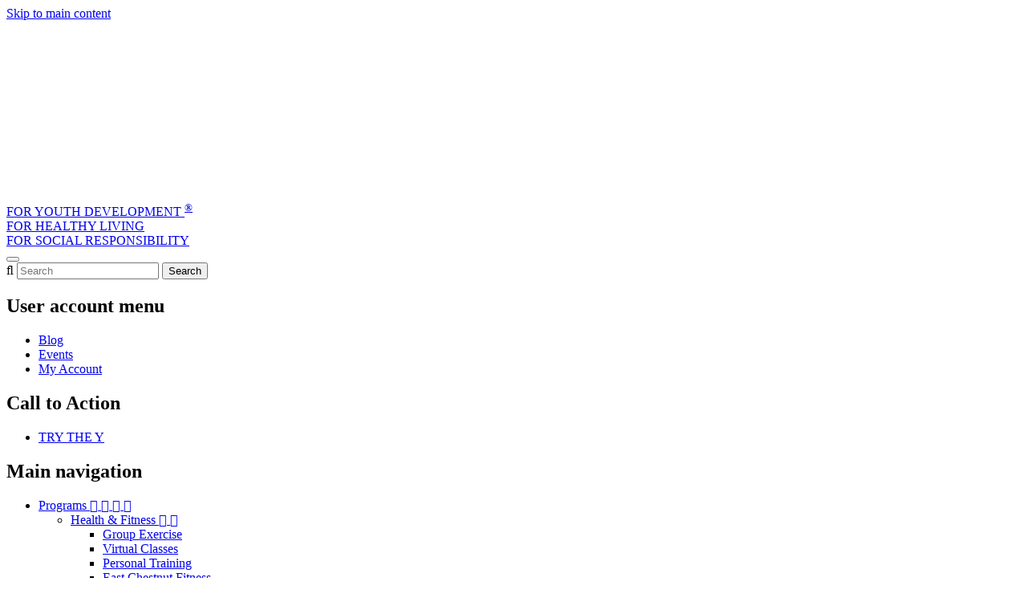

--- FILE ---
content_type: text/html; charset=UTF-8
request_url: https://ymcagbw.org/blog/bringing-out-wow-factor-local-kids-25th-annual-healthy-kids-day
body_size: 16750
content:
<!DOCTYPE html>
<html lang="en" dir="ltr" prefix="og: https://ogp.me/ns#">
  <head>
    <meta charset="utf-8" />
<script src="/sites/default/files/hotjar/hotjar.script.js?t8lam0"></script>
<meta name="description" content="The day-long event features activities such as moon bounces, obstacle courses, family games, arts and crafts, face painting, healthy snacks and cooking demonstrations to motivate and teach families how to develop healthier routines at home.  " />
<meta name="abstract" content="The day-long event features activities such as moon bounces, obstacle courses, family games, arts and crafts, face painting, healthy snacks and cooking demonstrations to motivate and teach families how to develop healthier routines at home.  " />
<meta name="keywords" content="chester county, healthy kids day, YMCA, events for families, kid-friendly events" />
<link rel="image_src" href="/sites/default/files/2017-03/Healthy%20Kids%20Day%202016.jpg" />
<meta property="og:title" content="Bringing out the Wow Factor in Local Kids at 25th Annual Healthy Kids Day" />
<meta property="og:image" content="https://ymcagbw.org/sites/default/files/styles/facebook/public/2017-03/Healthy%20Kids%20Day%202016.jpg.webp?itok=5mgn7zUf" />
<meta property="og:image:width" content="947" />
<meta property="og:image:height" content="630" />
<link rel="icon" type="image/svg+xml" href="https://ymcagbw.org/profiles/contrib/openy/assets/favicon/favicon.svg"/>
<link rel="apple-touch-icon" sizes="180x180" href="https://ymcagbw.org/profiles/contrib/openy/assets/favicon/apple-touch-icon.png"/>
<link rel="icon" type="image/png" sizes="32x32" href="https://ymcagbw.org/profiles/contrib/openy/assets/favicon/favicon-32x32.png"/>
<link rel="icon" type="image/png" sizes="16x16" href="https://ymcagbw.org/profiles/contrib/openy/assets/favicon/favicon-16x16.png"/>
<link rel="manifest" href="https://ymcagbw.org/profiles/contrib/openy/assets/favicon/site.webmanifest"/>
<link rel="mask-icon" href="https://ymcagbw.org/profiles/contrib/openy/assets/favicon/safari-pinned-tab.svg" color="#0089d0"/>
<meta name="msapplication-TileColor" content="#0060af"/>
<meta name="msapplication-config" content="browserconfig.xml"/>
<meta name="theme-color" content="#ffffff"/>
<meta name="favicon-generator" content="Drupal responsive_favicons + realfavicongenerator.net" />
<meta name="Generator" content="Drupal 10 (https://www.drupal.org)" />
<meta name="MobileOptimized" content="width" />
<meta name="HandheldFriendly" content="true" />
<meta name="viewport" content="width=device-width, initial-scale=1.0" />
<script type="application/ld+json">{
    "@context": "https://schema.org",
    "@graph": [
        {
            "@type": "BlogPosting",
            "headline": "Bringing out the Wow Factor in Local Kids at 25th Annual Healthy Kids Day",
            "image": {
                "@type": "ImageObject",
                "representativeOfPage": "True",
                "url": "https://ymcagbw.org/sites/default/files/styles/node_blog/public/2017-03/Healthy%20Kids%20Day%202016.jpg.webp?itok=KzW54QsY"
            },
            "datePublished": "2016-04-18T13:35:11-0400",
            "dateModified": "2016-04-18T13:35:11-0400",
            "author": {
                "@type": "Organization",
                "@id": "https://ymcagbw.org/",
                "name": "YMCA of Greater Brandywine",
                "sameAs": [
                    "https://www.facebook.com/YMCAofGreaterBrandywine",
                    "https://twitter.com/YMCA_GBW",
                    "https://www.youtube.com/user/YMCAoftheBWV",
                    "https://www.instagram.com/ymcagbw/",
                    "https://www.flickr.com/photos/ymca-bwv/albums"
                ],
                "logo": {
                    "@type": "ImageObject",
                    "url": "/themes/custom/ymca_seattle/logo_y.png"
                }
            },
            "publisher": {
                "@type": "Organization",
                "@id": "https://ymcagbw.org/",
                "name": "YMCA of Greater Brandywine",
                "sameAs": [
                    "https://www.facebook.com/YMCAofGreaterBrandywine",
                    "https://twitter.com/YMCA_GBW",
                    "https://www.youtube.com/user/YMCAoftheBWV",
                    "https://www.instagram.com/ymcagbw/",
                    "https://www.flickr.com/photos/ymca-bwv/albums"
                ],
                "logo": {
                    "@type": "ImageObject",
                    "representativeOfPage": "True",
                    "url": "/themes/custom/ymca_seattle/logo_y.png"
                }
            },
            "mainEntityOfPage": "https://ymcagbw.org/blog/bringing-out-wow-factor-local-kids-25th-annual-healthy-kids-day"
        }
    ]
}</script>
<meta http-equiv="X-UA-Compatible" content="IE=Edge" />
<link rel="preload" as="font" href="/themes/custom/ymca_seattle/fonts/cachet_w01_medium/font.woff" type="font/woff" crossorigin="anonymous" />
<link rel="preload" as="font" href="/themes/custom/ymca_seattle/fonts/cachet_w01_book2/font.woff" type="font/woff" crossorigin="anonymous" />
<link rel="preload" as="font" href="/themes/custom/ymca_seattle/fonts/cachet_w01_bold3/font.woff" type="font/woff" crossorigin="anonymous" />
<link rel="preload" as="font" href="/themes/custom/ymca_seattle/fonts/helvetica_neue2/font.woff" type="font/woff" crossorigin="anonymous" />
<link rel="canonical" href="https://ymcagbw.org/blog/bringing-out-wow-factor-local-kids-25th-annual-healthy-kids-day" />
<link rel="shortlink" href="https://ymcagbw.org/node/139716" />
<script src="/sites/default/files/google_tag/google_tag/primary/google_tag.script.js?t8lam0" defer></script>

    <title>25th Annual Healthy Kids Day at the YMCA</title>
    <link rel="stylesheet" media="all" href="/sites/default/files/css/css_kKnrrnCji9E0gHNKIQ2ggZkciRAobEX08Zl1KWorBQE.css?delta=0&amp;language=en&amp;theme=ymca_seattle&amp;include=[base64]" />
<link rel="stylesheet" media="all" href="/modules/contrib/openy_node_alert/js/openy-alerts/build/main.css?t8lam0" />
<link rel="stylesheet" media="all" href="/modules/contrib/openy_node_alert/assets/css/openy_node_alert.css?t8lam0" />
<link rel="stylesheet" media="all" href="/sites/default/files/css/css_XeVDxw6nc6hEFJU-TgJQ5aZ9lFwRrcSy_cKsY0mBSPk.css?delta=3&amp;language=en&amp;theme=ymca_seattle&amp;include=[base64]" />
<link rel="stylesheet" media="all" href="//cdnjs.cloudflare.com/ajax/libs/font-awesome/5.14.0/css/all.css" />
<link rel="stylesheet" media="all" href="/sites/default/files/css/css_yVB5zuTFbpWKxkZRjytmn73ma87Lvls-SUgY2wwN_6Y.css?delta=5&amp;language=en&amp;theme=ymca_seattle&amp;include=[base64]" />
<link rel="stylesheet" media="print" href="/sites/default/files/css/css_wj4MvbtBYf9bOOFQKxtP1MH-i0dpzQNjYoIdX6wXoQ4.css?delta=6&amp;language=en&amp;theme=ymca_seattle&amp;include=[base64]" />
<link rel="stylesheet" media="all" href="https://use.fontawesome.com/releases/v4.7.0/css/font-awesome-css.min.css" />

    
  </head>
  <body class="fontyourface blogbringing-out-wow-factor-local-kids-25th-annual-healthy-kids-day path-node node page-node-type-blog node-id-139716">
        
    <a href="#main-content" class="visually-hidden focusable skip-link">
      Skip to main content
    </a>
    <noscript><iframe src="https://www.googletagmanager.com/ns.html?id=GTM-5THM6N" height="0" width="0" style="display:none;visibility:hidden"></iframe></noscript>
      <div class="dialog-off-canvas-main-canvas h-100" data-off-canvas-main-canvas>
    <div class="layout-container ">
  <div class="top-navs navbar-fixed-top visible-xs visible-sm d-block d-lg-none">
    <nav class="nav-global navbar-default navbar">
      <div class="container">
        <div class="row">
          <div class="page-head__logo">
                            <div>
    <div id="block-sitebranding" class="block block-wrapper block-provider--system block-plugin-id--system_branding_block block-system-branding-block">
  
    
        <a href="/" title="Home" rel="home" class="sitebranding-home-link">
      <img src="/themes/custom/ymca_seattle/logo_y.svg" alt="Home" />
      <div class="ymca-branding-slogan">
        FOR YOUTH DEVELOPMENT <sup>®</sup><br>
        FOR HEALTHY LIVING<br>
        FOR SOCIAL RESPONSIBILITY
      </div>
    </a>
      
</div>

  </div>

                      </div>

          <button aria-controls="sidebar" aria-expanded="false" class="collapsed navbar-toggle visible-xs visible-sm d-block d-lg-none" data-target="#sidebar" data-toggle="collapse" type=button>
            <div class=sr-only>Navigation menu</div>
            <span class="icon-bar"></span>
            <span class="icon-bar"></span>
            <span class="icon-bar"></span>
          </button>
        </div>
      </div>
    </nav>
  </div>

  <div id="sidebar" class="sidebar sidebar-left collapse width" aria-hidden="true">
    <div class="search-form-wrapper col-12">
        <div>
    <div id="block-ymca-seattle-googletranslate" class="block block-wrapper block-provider--openy_gtranslate block-plugin-id--openy_gtranslate_block block-openy-gtranslate-block">
  
    
      <div class="openy-google-translate"></div>

  </div>

  </div>

      <form method="get" action="https://ymcagbw.org/search">
        <i class="fa fa-search search-input-decoration" aria-hidden="true"></i>
        <input type="search" name="query" class="search-input" placeholder="Search">
        <input type="submit" type="submit" value="Search">
      </form>
    </div>

    <div class="col-12 page-head__top-menu">
        <div>
    <nav role="navigation" aria-labelledby="block-useraccountmenu-menu" id="block-useraccountmenu" class="block block-wrapper block-provider--system block-plugin-id--system_menu_block:account block-system-menu-blockaccount">
            
  <h2 class="visually-hidden" id="block-useraccountmenu-menu">User account menu</h2>
  

        
            <ul region="secondary_menu" class="nav navbar-nav pull-right-lg">
                <li class="menu-icon menu-icon-25">
                  <a href="/blog" data-drupal-link-system-path="node/1087458">Blog</a>
              </li>
                <li class="menu-icon menu-icon-878">
                  <a href="/events-ymca-greater-brandywine" data-drupal-link-system-path="node/619496">Events</a>
              </li>
                <li class="menu-icon menu-icon-366">
                  <a href="/greater-brandywine-members" title="My Account" data-drupal-link-system-path="node/1157304">My Account</a>
              </li>
        </ul>
  



  </nav>

  </div>

      <div class="sidebar__header_right">
          <div>
    <nav role="navigation" aria-labelledby="block-calltoaction-menu" id="block-calltoaction" class="block block-wrapper block-provider--system block-plugin-id--system_menu_block:call-to-action block-system-menu-blockcall-to-action">
            
  <h2 class="visually-hidden" id="block-calltoaction-menu">Call to Action</h2>
  

        
              <ul region="header_right">
              <li class="menu-icon menu-icon-641">
        <a href="/membership/guest-pass" target="_self" data-drupal-link-system-path="node/1131643">TRY THE Y</a>
              </li>
        </ul>
  


  </nav>

  </div>

      </div>
    </div>
    <div class="col-12 page-head__main-menu nav-home">
        <div>
    <nav role="navigation" aria-labelledby="block-mainnavigation-menu" id="block-mainnavigation" class="block block-wrapper block-provider--system block-plugin-id--system_menu_block:main block-system-menu-blockmain">
            
  <h2 class="visually-hidden" id="block-mainnavigation-menu">Main navigation</h2>
  

        
            <ul region="primary_menu" class="nav-level-1 nav navbar-nav">
                              <li class="menu-icon menu-icon-45 dropdown nav-level-2" data-toggle="collapse" data-target=".mobile-sidebar.collapse.show">
                      <a class="dropdown-toggle" data-toggle="dropdown" href="/programs-ymca-of-greater-brandywine" aria-expanded="false">
              Programs
                            <i class="fa fa-minus hidden-lg" aria-hidden="true"></i>
              <i class="fa fa-plus hidden-lg" aria-hidden="true"></i>
              <i class="fa fa-caret-up hidden-xs hidden-sm" aria-hidden="true"></i>
              <i class="fa fa-caret-down hidden-xs hidden-sm" aria-hidden="true"></i>
            </a>
                    <ul class="nav dropdown-menu row-level-2 row">
      <div class="main-menu-container">
                            <li class="menu-icon menu-icon-51 nav-level-3 col-lg-3 col-12 menu-item-health--fitness">
                          <a href="/health-fitness-offerings-ymca">
                <div class="section-icon"></div>
                Health &amp; Fitness
              </a>
              <a class="d-lg-none hidden-lg submenu-toggle"  href="/health-fitness-offerings-ymca">
                <i class="fa fa-minus" aria-hidden="true"></i>
                <i class="fa fa-plus" aria-hidden="true"></i>
              </a>
                      <ul class="row-level-3 submenu">
                                          <li class="menu-icon menu-icon-57 nav-level-4">
          <a href="/group-exercise-classes-ymca-greater-brandywine" data-drupal-link-system-path="node/1125306">Group Exercise</a>
        </li>
                              <li class="menu-icon menu-icon-806 nav-level-4">
          <a href="/healthy-living/ymca-360-virtual-classes" data-drupal-link-system-path="node/1145442">Virtual Classes</a>
        </li>
                              <li class="menu-icon menu-icon-321 nav-level-4">
          <a href="/healthy-living/personal-small-group-training" data-drupal-link-system-path="node/1084821">Personal Training</a>
        </li>
                              <li class="menu-icon menu-icon-566 nav-level-4">
          <a href="/eastchestnut" data-drupal-link-system-path="node/1125586">East Chestnut Fitness</a>
        </li>
                              <li class="menu-icon menu-icon-883 nav-level-4">
          <a href="/healthy-living/mental-health-mindfulness-programs" data-drupal-link-system-path="node/1144652">Mental Health &amp; Mindfulness</a>
        </li>
                              <li class="menu-icon menu-icon-546 nav-level-4">
          <a href="/health-management-and-disease-prevention-programs" data-drupal-link-system-path="node/1136937">Health Management &amp; Disease Prevention</a>
        </li>
                              <li class="menu-icon menu-icon-899 nav-level-4">
          <a href="/healthy-living/fit-truk-ymca-of-greater-brandywine" data-drupal-link-system-path="node/1091101">Fit Truk</a>
        </li>
          </ul>
  
                      </li>
                            <li class="menu-icon menu-icon-54 nav-level-3 col-lg-3 col-12 menu-item-camps--outdoor-activities">
                          <a href="/summer-camps-and-outdoor-activities">
                <div class="section-icon"></div>
                Camps &amp; Outdoor Activities
              </a>
              <a class="d-lg-none hidden-lg submenu-toggle"  href="/summer-camps-and-outdoor-activities">
                <i class="fa fa-minus" aria-hidden="true"></i>
                <i class="fa fa-plus" aria-hidden="true"></i>
              </a>
                      <ul class="row-level-3 submenu">
                                          <li class="menu-icon menu-icon-31 nav-level-4">
          <a href="/summer-camps-ymca" data-drupal-link-system-path="node/1087449">Summer Camp</a>
        </li>
                              <li class="menu-icon menu-icon-30 nav-level-4">
          <a href="/nature-and-environmental-education-programs-ymca" data-drupal-link-system-path="node/1147004">Nature &amp; Environmental Programs</a>
        </li>
                              <li class="menu-icon menu-icon-39 nav-level-4">
          <a href="/outdoor-activities/earth-service-corps" data-drupal-link-system-path="node/1146994">Earth Service Corps</a>
        </li>
                              <li class="menu-icon menu-icon-902 nav-level-4">
          <a href="/outdoor-activities/zoo-and-stem-field-trips" data-drupal-link-system-path="node/1146995">Visit the Farm</a>
        </li>
          </ul>
  
                      </li>
                            <li class="menu-icon menu-icon-55 nav-level-3 col-lg-3 col-12 menu-item-childcare--education">
                          <a href="/ymca-academy">
                <div class="section-icon"></div>
                Childcare &amp; Education
              </a>
              <a class="d-lg-none hidden-lg submenu-toggle"  href="/ymca-academy">
                <i class="fa fa-minus" aria-hidden="true"></i>
                <i class="fa fa-plus" aria-hidden="true"></i>
              </a>
                      <ul class="row-level-3 submenu">
                                          <li class="menu-icon menu-icon-36 nav-level-4">
          <a href="/preschool-childcare-ymca-greater-brandywine" data-drupal-link-system-path="node/1093013">Preschool &amp; Early Learning</a>
        </li>
                              <li class="menu-icon menu-icon-341 nav-level-4">
          <a href="/montessori" data-drupal-link-system-path="node/1093014">Montessori</a>
        </li>
                              <li class="menu-icon menu-icon-37 nav-level-4">
          <a href="/before-and-after-school-childcare" data-drupal-link-system-path="node/1093018">Before &amp; After School Enrichment</a>
        </li>
                              <li class="menu-icon menu-icon-351 nav-level-4">
          <a href="/school-break-care-ymca-greater-brandywine" data-drupal-link-system-path="node/1154835">School Break Care</a>
        </li>
                              <li class="menu-icon menu-icon-898 nav-level-4">
          <a href="/pre-k-counts-ymca" data-drupal-link-system-path="node/1154834">Pre-K Counts</a>
        </li>
                              <li class="menu-icon menu-icon-541 nav-level-4">
          <a href="/educational-stem-programs-ymca" data-drupal-link-system-path="node/1154836">Educational &amp; STEM Programs</a>
        </li>
          </ul>
  
                      </li>
                            <li class="menu-icon menu-icon-52 nav-level-3 col-lg-3 col-12 menu-item-swimming">
                          <a href="/swimming-lessons-and-swim-programs-ymca">
                <div class="section-icon"></div>
                Swimming
              </a>
              <a class="d-lg-none hidden-lg submenu-toggle"  href="/swimming-lessons-and-swim-programs-ymca">
                <i class="fa fa-minus" aria-hidden="true"></i>
                <i class="fa fa-plus" aria-hidden="true"></i>
              </a>
                      <ul class="row-level-3 submenu">
                                          <li class="menu-icon menu-icon-20 nav-level-4">
          <a href="/swimlessons" data-drupal-link-system-path="node/1145415">Swimming Lessons</a>
        </li>
                              <li class="menu-icon menu-icon-76 nav-level-4">
          <a href="/swimming/lifeguard-certification" data-drupal-link-system-path="node/1145328">Lifeguard Certification</a>
        </li>
                              <li class="menu-icon menu-icon-21 nav-level-4">
          <a href="/swimming/ymca-swim-teams" data-drupal-link-system-path="node/1145333">Swim Team</a>
        </li>
                              <li class="menu-icon menu-icon-376 nav-level-4">
          <a href="/schedules/open-swim" data-drupal-link-system-path="node/1125307">Open Swim</a>
        </li>
                              <li class="menu-icon menu-icon-361 nav-level-4">
          <a href="/schedules/lap-swim" title="Lap Swimming" data-drupal-link-system-path="node/1123864">Lap Swim</a>
        </li>
                              <li class="menu-icon menu-icon-551 nav-level-4">
          <a href="/swimming/diving-instruction" data-drupal-link-system-path="node/1145329">Diving</a>
        </li>
          </ul>
  
                      </li>
                            <li class="menu-icon menu-icon-53 nav-level-3 col-lg-3 col-12 menu-item-sports">
                          <a href="/youth-sports">
                <div class="section-icon"></div>
                Sports
              </a>
              <a class="d-lg-none hidden-lg submenu-toggle"  href="/youth-sports">
                <i class="fa fa-minus" aria-hidden="true"></i>
                <i class="fa fa-plus" aria-hidden="true"></i>
              </a>
                      <ul class="row-level-3 submenu">
                                          <li class="menu-icon menu-icon-496 nav-level-4">
          <a href="/youth-sports/basketball" data-drupal-link-system-path="node/1144740">Basketball</a>
        </li>
                              <li class="menu-icon menu-icon-856 nav-level-4">
          <a href="/metro-esports-ymca-greater-brandywine" data-drupal-link-system-path="node/1086548">Esports</a>
        </li>
                              <li class="menu-icon menu-icon-29 nav-level-4">
          <a href="/youth-sports/gymnastics" data-drupal-link-system-path="node/1144824">Gymnastics</a>
        </li>
                              <li class="menu-icon menu-icon-511 nav-level-4">
          <a href="/youth-sports/martial-arts-programs" data-drupal-link-system-path="node/1144807">Martial Arts &amp; Ninja</a>
        </li>
                              <li class="menu-icon menu-icon-884 nav-level-4">
          <a href="/youth-sports/flag-football-ymca" data-drupal-link-system-path="node/1144731">NFL Flag Football</a>
        </li>
                              <li class="menu-icon menu-icon-416 nav-level-4">
          <a href="/schedules/open-gym" data-drupal-link-system-path="node/1123863">Open Gym</a>
        </li>
                              <li class="menu-icon menu-icon-851 nav-level-4">
          <a href="/pickleball-ymca" data-drupal-link-system-path="node/1144889">Pickleball</a>
        </li>
                              <li class="menu-icon menu-icon-516 nav-level-4">
          <a href="/youth-sports/soccer" data-drupal-link-system-path="node/1144718">Soccer</a>
        </li>
                              <li class="menu-icon menu-icon-501 nav-level-4">
          <a href="/tennis" data-drupal-link-system-path="node/1144823">Tennis</a>
        </li>
          </ul>
  
                      </li>
                            <li class="menu-icon menu-icon-28 nav-level-3 col-lg-3 col-12 menu-item-arts--humanities">
                          <a href="/arts-and-humanities">
                <div class="section-icon"></div>
                Arts &amp; Humanities
              </a>
              <a class="d-lg-none hidden-lg submenu-toggle"  href="/arts-and-humanities">
                <i class="fa fa-minus" aria-hidden="true"></i>
                <i class="fa fa-plus" aria-hidden="true"></i>
              </a>
                      <ul class="row-level-3 submenu">
                                          <li class="menu-icon menu-icon-671 nav-level-4">
          <a href="/arts-humanities/art-classes-programs" data-drupal-link-system-path="node/1124506">Art</a>
        </li>
                              <li class="menu-icon menu-icon-676 nav-level-4">
          <a href="/arts-humanities/cooking-classes-programs" data-drupal-link-system-path="node/1124514">Cooking</a>
        </li>
                              <li class="menu-icon menu-icon-571 nav-level-4">
          <a href="/arts-humanities/dance-classes-programs-y" data-drupal-link-system-path="node/1125125">Dance</a>
        </li>
                              <li class="menu-icon menu-icon-661 nav-level-4">
          <a href="/arts-humanities/music-classes-programs" data-drupal-link-system-path="node/1124513">Music</a>
        </li>
                              <li class="menu-icon menu-icon-666 nav-level-4">
          <a href="/theater-programs-ymca" data-drupal-link-system-path="node/1127977">Theater</a>
        </li>
          </ul>
  
                      </li>
                            <li class="menu-icon menu-icon-681 nav-level-3 col-lg-3 col-12 menu-item-more-to-explore">
                          <a href="/more-explore-ymca">
                <div class="section-icon"></div>
                More to Explore
              </a>
              <a class="d-lg-none hidden-lg submenu-toggle"  href="/more-explore-ymca">
                <i class="fa fa-minus" aria-hidden="true"></i>
                <i class="fa fa-plus" aria-hidden="true"></i>
              </a>
                      <ul class="row-level-3 submenu">
                                          <li class="menu-icon menu-icon-536 nav-level-4">
          <a href="/adaptive-programs-ymca" data-drupal-link-system-path="node/1094298">Adaptive Programs</a>
        </li>
                              <li class="menu-icon menu-icon-401 nav-level-4">
          <a href="/events-ymca-greater-brandywine" data-drupal-link-system-path="node/619496">Events</a>
        </li>
                              <li class="menu-icon menu-icon-880 nav-level-4">
          <a href="/foreverwell-ymca-greater-brandywine" data-drupal-link-system-path="node/1094299">ForeverWell</a>
        </li>
                              <li class="menu-icon menu-icon-897 nav-level-4">
          <a href="/ymca-activity-finder?step=results&amp;selectedActivities=326166&amp;selectedSort=search_api_relevance__DESC&amp;searchKeywords=Parent%27s" data-drupal-link-query="{&quot;searchKeywords&quot;:&quot;Parent\u0027s&quot;,&quot;selectedActivities&quot;:&quot;326166&quot;,&quot;selectedSort&quot;:&quot;search_api_relevance__DESC&quot;,&quot;step&quot;:&quot;results&quot;}" data-drupal-link-system-path="node/1086550">Parent&#039;s Night Out</a>
        </li>
                              <li class="menu-icon menu-icon-893 nav-level-4">
          <a href="/youth-development/teen-programs-ymca" data-drupal-link-system-path="node/1093577">Teen Programs</a>
        </li>
          </ul>
  
                      </li>
              </div>
              <div class="guide-me-to-find-my-activity">
          <div class="gmtfma-wrapper">
            <p class="description">
              Not sure how to find your activity?
            </p>
            <a href="/ymca-activity-finder">GUIDE ME TO FIND MY ACTIVITY</a>
          </div>
        </div>
          </ul>

  

                  </li>
                              <li class="menu-icon menu-icon-46 dropdown nav-level-2" data-toggle="collapse" data-target=".mobile-sidebar.collapse.show">
                      <a href="/locations?type=ymca">
              Locations
            </a>
                  </li>
                              <li class="menu-icon menu-icon-47 dropdown nav-level-2" data-toggle="collapse" data-target=".mobile-sidebar.collapse.show">
                      <a class="dropdown-toggle" data-toggle="dropdown" href="/schedules" aria-expanded="false">
              Schedules
                            <i class="fa fa-minus hidden-lg" aria-hidden="true"></i>
              <i class="fa fa-plus hidden-lg" aria-hidden="true"></i>
              <i class="fa fa-caret-up hidden-xs hidden-sm" aria-hidden="true"></i>
              <i class="fa fa-caret-down hidden-xs hidden-sm" aria-hidden="true"></i>
            </a>
                    <ul class="nav dropdown-menu row-level-2 row">
      <div class="main-menu-container">
                            <li class="menu-icon menu-icon-863 hidden-icon nav-level-3 col-lg-3 col-12 menu-item-class-schedules">
                          <a href="/schedules">
                <div class="section-icon"></div>
                Class Schedules
              </a>
              <a class="d-lg-none hidden-lg submenu-toggle"  href="/schedules">
                <i class="fa fa-minus" aria-hidden="true"></i>
                <i class="fa fa-plus" aria-hidden="true"></i>
              </a>
                      <ul class="row-level-3 submenu">
                                          <li class="menu-icon menu-icon-576 nav-level-4">
          <a href="/schedules/group-exercise" data-drupal-link-system-path="node/1125311">Group Exercise</a>
        </li>
                              <li class="menu-icon menu-icon-601 nav-level-4">
          <a href="/schedules/eastchestnut" data-drupal-link-system-path="node/1125308">East Chestnut Fitness</a>
        </li>
          </ul>
  
                      </li>
                            <li class="menu-icon menu-icon-864 hidden-icon nav-level-3 col-lg-3 col-12 menu-item-pool-schedules">
                          <a href="/schedules">
                <div class="section-icon"></div>
                Pool Schedules
              </a>
              <a class="d-lg-none hidden-lg submenu-toggle"  href="/schedules">
                <i class="fa fa-minus" aria-hidden="true"></i>
                <i class="fa fa-plus" aria-hidden="true"></i>
              </a>
                      <ul class="row-level-3 submenu">
                                          <li class="menu-icon menu-icon-581 nav-level-4">
          <a href="/schedules/lap-swim/location">Lap Swim </a>
        </li>
                              <li class="menu-icon menu-icon-586 nav-level-4">
          <a href="/schedules/open-swim" data-drupal-link-system-path="node/1125307">Indoor Pool/Open Swim</a>
        </li>
          </ul>
  
                      </li>
                            <li class="menu-icon menu-icon-900 hidden-icon nav-level-3 col-lg-3 col-12 menu-item-racquet-schedules">
                          <a href="/schedules">
                <div class="section-icon"></div>
                Racquet Schedules
              </a>
              <a class="d-lg-none hidden-lg submenu-toggle"  href="/schedules">
                <i class="fa fa-minus" aria-hidden="true"></i>
                <i class="fa fa-plus" aria-hidden="true"></i>
              </a>
                      <ul class="row-level-3 submenu">
                                          <li class="menu-icon menu-icon-857 nav-level-4">
          <a href="/schedules/pickleball" data-drupal-link-system-path="node/1086549">Pickleball</a>
        </li>
                              <li class="menu-icon menu-icon-901 nav-level-4">
          <a href="/upper-main-line-tennis-schedule" data-drupal-link-system-path="node/1125314">Tennis</a>
        </li>
          </ul>
  
                      </li>
                            <li class="menu-icon menu-icon-596 hidden-icon nav-level-3 col-lg-3 col-12 menu-item-open-gym">
                          <a href="/schedules/open-gym" data-drupal-link-system-path="node/1123863">Open Gym</a>
                      </li>
                            <li class="menu-icon menu-icon-591 hidden-icon nav-level-3 col-lg-3 col-12 menu-item-babysitting">
                          <a href="/schedules/babysitting" data-drupal-link-system-path="node/1123862">Babysitting</a>
                      </li>
              </div>
          </ul>

  

                  </li>
                              <li class="menu-icon menu-icon-48 dropdown nav-level-2" data-toggle="collapse" data-target=".mobile-sidebar.collapse.show">
                      <a class="dropdown-toggle" data-toggle="dropdown" href="/about" aria-expanded="false">
              About
                            <i class="fa fa-minus hidden-lg" aria-hidden="true"></i>
              <i class="fa fa-plus hidden-lg" aria-hidden="true"></i>
              <i class="fa fa-caret-up hidden-xs hidden-sm" aria-hidden="true"></i>
              <i class="fa fa-caret-down hidden-xs hidden-sm" aria-hidden="true"></i>
            </a>
                    <ul class="nav dropdown-menu row-level-2 row">
      <div class="main-menu-container">
                            <li class="menu-icon menu-icon-426 nav-level-3 col-lg-3 col-12 menu-item-about-the-y">
                          <a href="/about">
                <div class="section-icon"></div>
                About the Y
              </a>
              <a class="d-lg-none hidden-lg submenu-toggle"  href="/about">
                <i class="fa fa-minus" aria-hidden="true"></i>
                <i class="fa fa-plus" aria-hidden="true"></i>
              </a>
                      <ul class="row-level-3 submenu">
                                          <li class="menu-icon menu-icon-446 nav-level-4">
          <a href="/contact" data-drupal-link-system-path="node/1124232">Our Team</a>
        </li>
                              <li class="menu-icon menu-icon-431 nav-level-4">
          <a href="/give/volunteer" data-drupal-link-system-path="node/1092294">Volunteer</a>
        </li>
                              <li class="menu-icon menu-icon-436 nav-level-4">
          <a href="/about/press-room-ymca-greater-brandywine" data-drupal-link-system-path="node/1121751">Press Room</a>
        </li>
                              <li class="menu-icon menu-icon-461 nav-level-4">
          <a href="/about/diversity-equity-and-inclusion-y" data-drupal-link-system-path="node/1128533">Diversity, Equity &amp; Inclusion</a>
        </li>
          </ul>
  
                      </li>
                            <li class="menu-icon menu-icon-606 nav-level-3 col-lg-3 col-12 menu-item-careers">
                          <a href="/about/careers">
                <div class="section-icon"></div>
                Careers
              </a>
              <a class="d-lg-none hidden-lg submenu-toggle"  href="/about/careers">
                <i class="fa fa-minus" aria-hidden="true"></i>
                <i class="fa fa-plus" aria-hidden="true"></i>
              </a>
                      <ul class="row-level-3 submenu">
                                          <li class="menu-icon menu-icon-871 nav-level-4">
          <a href="https://www.paycomonline.net/v4/ats/web.php/jobs?clientkey=FE74B5B199A170B2976F0321B52073A2" target="_blank" title="Dayforce link for applications">Apply Today</a>
        </li>
                              <li class="menu-icon menu-icon-616 nav-level-4">
          <a href="/about/careers/benefits-working-ymca" data-drupal-link-system-path="node/1127971">Benefits</a>
        </li>
          </ul>
  
                      </li>
                            <li class="menu-icon menu-icon-451 nav-level-3 col-lg-3 col-12 menu-item-our-cause">
                          <a href="/about">
                <div class="section-icon"></div>
                Our Cause
              </a>
              <a class="d-lg-none hidden-lg submenu-toggle"  href="/about">
                <i class="fa fa-minus" aria-hidden="true"></i>
                <i class="fa fa-plus" aria-hidden="true"></i>
              </a>
                      <ul class="row-level-3 submenu">
                                          <li class="menu-icon menu-icon-903 nav-level-4">
          <a href="/ymca-impact" data-drupal-link-system-path="node/1152966">Impact</a>
        </li>
                              <li class="menu-icon menu-icon-892 nav-level-4">
          <a href="/youth-development" data-drupal-link-system-path="node/1078994">Youth Development</a>
        </li>
                              <li class="menu-icon menu-icon-894 nav-level-4">
          <a href="/healthy-living" data-drupal-link-system-path="node/1078993">Healthy Living</a>
        </li>
                              <li class="menu-icon menu-icon-882 nav-level-4">
          <a href="/social-responsibility" data-drupal-link-system-path="node/1078990">Social Responsibility</a>
        </li>
          </ul>
  
                      </li>
              </div>
          </ul>

  

                  </li>
                              <li class="menu-icon menu-icon-49 dropdown nav-level-2" data-toggle="collapse" data-target=".mobile-sidebar.collapse.show">
                      <a class="dropdown-toggle" data-toggle="dropdown" href="/membership/ymca-greater-brandywine" aria-expanded="false">
              Membership
                            <i class="fa fa-minus hidden-lg" aria-hidden="true"></i>
              <i class="fa fa-plus hidden-lg" aria-hidden="true"></i>
              <i class="fa fa-caret-up hidden-xs hidden-sm" aria-hidden="true"></i>
              <i class="fa fa-caret-down hidden-xs hidden-sm" aria-hidden="true"></i>
            </a>
                    <ul class="nav dropdown-menu row-level-2 row">
      <div class="main-menu-container">
                            <li class="menu-icon menu-icon-904 nav-level-3 col-lg-3 col-12 menu-item-ymca-membership">
                          <a href="/membership/ymca-greater-brandywine">
                <div class="section-icon"></div>
                YMCA Membership
              </a>
              <a class="d-lg-none hidden-lg submenu-toggle"  href="/membership/ymca-greater-brandywine">
                <i class="fa fa-minus" aria-hidden="true"></i>
                <i class="fa fa-plus" aria-hidden="true"></i>
              </a>
                      <ul class="row-level-3 submenu">
                                          <li class="menu-icon menu-icon-711 nav-level-4">
          <a href="/membership/benefits" data-drupal-link-system-path="node/2246">Membership Benefits</a>
        </li>
                              <li class="menu-icon menu-icon-746 nav-level-4">
          <a href="/membership/waystosave" data-drupal-link-system-path="node/1157459">Ways to Save</a>
        </li>
                              <li class="menu-icon menu-icon-849 nav-level-4">
          <a href="/membership/guest-pass" data-drupal-link-system-path="node/1131643">Try the Y</a>
        </li>
          </ul>
  
                      </li>
                            <li class="menu-icon menu-icon-706 nav-level-3 col-lg-3 col-12 menu-item-join-now">
                          <a href="/join-ymca-greater-brandywine">
                <div class="section-icon"></div>
                Join Now
              </a>
              <a class="d-lg-none hidden-lg submenu-toggle"  href="/join-ymca-greater-brandywine">
                <i class="fa fa-minus" aria-hidden="true"></i>
                <i class="fa fa-plus" aria-hidden="true"></i>
              </a>
                      <ul class="row-level-3 submenu">
                                          <li class="menu-icon menu-icon-751 nav-level-4">
          <a href="/membership-application" data-drupal-link-system-path="node/1157352">Membership Application</a>
        </li>
                              <li class="menu-icon menu-icon-816 nav-level-4">
          <a href="/reactivate" target="_blank">Reactivate my Membership</a>
        </li>
          </ul>
  
                      </li>
                            <li class="menu-icon menu-icon-741 nav-level-3 col-lg-3 col-12 menu-item-my-account">
                          <a href="/greater-brandywine-members">
                <div class="section-icon"></div>
                My Account
              </a>
              <a class="d-lg-none hidden-lg submenu-toggle"  href="/greater-brandywine-members">
                <i class="fa fa-minus" aria-hidden="true"></i>
                <i class="fa fa-plus" aria-hidden="true"></i>
              </a>
                      <ul class="row-level-3 submenu">
                                          <li class="menu-icon menu-icon-811 nav-level-4">
          <a href="/mobileapp" data-drupal-link-system-path="node/1157300">YGBW Mobile App</a>
        </li>
                              <li class="menu-icon menu-icon-879 nav-level-4">
          <a href="https://kb.ymcagbw.org/" target="_blank">Help Center</a>
        </li>
                              <li class="menu-icon menu-icon-731 nav-level-4">
          <a href="/member-handbook" target="_blank">Member Handbook</a>
        </li>
                              <li class="menu-icon menu-icon-726 nav-level-4">
          <a href="https://ymcagbw.org/sites/default/files/2022-05/YGBW%20Member%20Code%20of%20Conduct%20-%20updated%205.24.22.pdf" target="_blank">Code of Conduct</a>
        </li>
          </ul>
  
                      </li>
              </div>
          </ul>

  

                  </li>
                              <li class="menu-icon menu-icon-50 dropdown nav-level-2" data-toggle="collapse" data-target=".mobile-sidebar.collapse.show">
                      <a class="dropdown-toggle" data-toggle="dropdown" href="/give" aria-expanded="false">
              Give
                            <i class="fa fa-minus hidden-lg" aria-hidden="true"></i>
              <i class="fa fa-plus hidden-lg" aria-hidden="true"></i>
              <i class="fa fa-caret-up hidden-xs hidden-sm" aria-hidden="true"></i>
              <i class="fa fa-caret-down hidden-xs hidden-sm" aria-hidden="true"></i>
            </a>
                    <ul class="nav dropdown-menu row-level-2 row">
      <div class="main-menu-container">
                            <li class="menu-icon menu-icon-841 nav-level-3 col-lg-3 col-12 menu-item-donate-now">
                          <a href="https://engage.ymcagbw.org/donate">
                <div class="section-icon"></div>
                Donate Now
              </a>
              <a class="d-lg-none hidden-lg submenu-toggle"  href="https://engage.ymcagbw.org/donate">
                <i class="fa fa-minus" aria-hidden="true"></i>
                <i class="fa fa-plus" aria-hidden="true"></i>
              </a>
                      <ul class="row-level-3 submenu">
                                          <li class="menu-icon menu-icon-846 nav-level-4">
          <a href="/give/waystogive" data-drupal-link-system-path="node/1091150">Ways to Give</a>
        </li>
                              <li class="menu-icon menu-icon-889 nav-level-4">
          <a href="/give/annual-campaign-toolkit" data-drupal-link-system-path="node/1079009">Annual Campaign Toolkit</a>
        </li>
          </ul>
  
                      </li>
                            <li class="menu-icon menu-icon-836 nav-level-3 col-lg-3 col-12 menu-item-support-the-y">
                          <a href="/give">
                <div class="section-icon"></div>
                Support the Y
              </a>
              <a class="d-lg-none hidden-lg submenu-toggle"  href="/give">
                <i class="fa fa-minus" aria-hidden="true"></i>
                <i class="fa fa-plus" aria-hidden="true"></i>
              </a>
                      <ul class="row-level-3 submenu">
                                          <li class="menu-icon menu-icon-881 nav-level-4">
          <a href="/give/volunteer" data-drupal-link-system-path="node/1092294">Volunteering</a>
        </li>
                              <li class="menu-icon menu-icon-885 nav-level-4">
          <a href="/community-sponsorships" data-drupal-link-system-path="node/1078612">Sponsorships</a>
        </li>
                              <li class="menu-icon menu-icon-891 nav-level-4">
          <a href="/publications/annual-report-2024-impacting-today-empowering-tomorrow" data-drupal-link-system-path="node/1126423">YGBW Annual Report</a>
        </li>
                              <li class="menu-icon menu-icon-441 nav-level-4">
          <a href="/ymca-greater-brandywine-publications" data-drupal-link-system-path="node/1080617">Publications</a>
        </li>
          </ul>
  
                      </li>
              </div>
          </ul>

  

                  </li>
                  <li class="nav-level-2 site-search hidden-xs hidden-sm d-none d-lg-block">
        <a href="#" onclick="return false;" class="btn btn-link is-disabled" data-toggle="collapse" data-target=".page-head__search">
          <span class="visually-hidden">Search</span>
          <i class="fa fa-search" aria-hidden="true"></i>
        </a>
      </li>
    </ul>
  




  </nav>

  </div>

    </div>
  </div>

  <div class="viewport">
    <header id="page-head" class="page-head">
      <div class="top-navs navbar-fixed-top hidden-xs hidden-sm d-none d-sm-none d-lg-block">
        <div class="nav-global navbar-ymcags navbar">
          <div class="container">
            <div class="row">
              <div class="page-head__logo">
                                    <div>
    <div id="block-sitebranding" class="block block-wrapper block-provider--system block-plugin-id--system_branding_block block-system-branding-block">
  
    
        <a href="/" title="Home" rel="home" class="sitebranding-home-link">
      <img src="/themes/custom/ymca_seattle/logo_y.svg" alt="Home" />
      <div class="ymca-branding-slogan">
        FOR YOUTH DEVELOPMENT <sup>®</sup><br>
        FOR HEALTHY LIVING<br>
        FOR SOCIAL RESPONSIBILITY
      </div>
    </a>
      
</div>

  </div>

                              </div>

              <a href="#" onclick="return false;" class="navbar-toggle is-disabled" data-toggle="collapse" data-target=".sidebar-left">
                <span class="icon-bar"></span>
                <span class="icon-bar"></span>
                <span class="icon-bar"></span>
              </a>

              <div class="col-12 header-content hidden-xs d-sm-none d-lg-block">
                <div class="clearfix page-head__top-menu">
                    <div>
    <div id="block-ymca-seattle-googletranslate" class="block block-wrapper block-provider--openy_gtranslate block-plugin-id--openy_gtranslate_block block-openy-gtranslate-block">
  
    
      <div class="openy-google-translate"></div>

  </div>

  </div>

                    <div>
    <nav role="navigation" aria-labelledby="block-useraccountmenu-menu" id="block-useraccountmenu" class="block block-wrapper block-provider--system block-plugin-id--system_menu_block:account block-system-menu-blockaccount">
            
  <h2 class="visually-hidden" id="block-useraccountmenu-menu">User account menu</h2>
  

        
            <ul region="secondary_menu" class="nav navbar-nav pull-right-lg">
                <li class="menu-icon menu-icon-25">
                  <a href="/blog" data-drupal-link-system-path="node/1087458">Blog</a>
              </li>
                <li class="menu-icon menu-icon-878">
                  <a href="/events-ymca-greater-brandywine" data-drupal-link-system-path="node/619496">Events</a>
              </li>
                <li class="menu-icon menu-icon-366">
                  <a href="/greater-brandywine-members" title="My Account" data-drupal-link-system-path="node/1157304">My Account</a>
              </li>
        </ul>
  



  </nav>

  </div>

                </div>
                <div class="clearfix page-head__header_right">
                    <div>
    <nav role="navigation" aria-labelledby="block-calltoaction-menu" id="block-calltoaction" class="block block-wrapper block-provider--system block-plugin-id--system_menu_block:call-to-action block-system-menu-blockcall-to-action">
            
  <h2 class="visually-hidden" id="block-calltoaction-menu">Call to Action</h2>
  

        
              <ul region="header_right">
              <li class="menu-icon menu-icon-641">
        <a href="/membership/guest-pass" target="_self" data-drupal-link-system-path="node/1131643">TRY THE Y</a>
              </li>
        </ul>
  


  </nav>

  </div>

                </div>
              </div>
            </div>
          </div>
          <div class="clearfix page-head__menu_bar">
            <div class="container">
              <div class="clearfix page-head__sitename">YMCA OF GREATER BRANDYWINE</div>
              <div class="clearfix page-head__main-menu nav-home">
                  <div>
    <nav role="navigation" aria-labelledby="block-mainnavigation-menu" id="block-mainnavigation" class="block block-wrapper block-provider--system block-plugin-id--system_menu_block:main block-system-menu-blockmain">
            
  <h2 class="visually-hidden" id="block-mainnavigation-menu">Main navigation</h2>
  

        
            <ul region="primary_menu" class="nav-level-1 nav navbar-nav">
                              <li class="menu-icon menu-icon-45 dropdown nav-level-2" data-toggle="collapse" data-target=".mobile-sidebar.collapse.show">
                      <a class="dropdown-toggle" data-toggle="dropdown" href="/programs-ymca-of-greater-brandywine" aria-expanded="false">
              Programs
                            <i class="fa fa-minus hidden-lg" aria-hidden="true"></i>
              <i class="fa fa-plus hidden-lg" aria-hidden="true"></i>
              <i class="fa fa-caret-up hidden-xs hidden-sm" aria-hidden="true"></i>
              <i class="fa fa-caret-down hidden-xs hidden-sm" aria-hidden="true"></i>
            </a>
                    <ul class="nav dropdown-menu row-level-2 row">
      <div class="main-menu-container">
                            <li class="menu-icon menu-icon-51 nav-level-3 col-lg-3 col-12 menu-item-health--fitness">
                          <a href="/health-fitness-offerings-ymca">
                <div class="section-icon"></div>
                Health &amp; Fitness
              </a>
              <a class="d-lg-none hidden-lg submenu-toggle"  href="/health-fitness-offerings-ymca">
                <i class="fa fa-minus" aria-hidden="true"></i>
                <i class="fa fa-plus" aria-hidden="true"></i>
              </a>
                      <ul class="row-level-3 submenu">
                                          <li class="menu-icon menu-icon-57 nav-level-4">
          <a href="/group-exercise-classes-ymca-greater-brandywine" data-drupal-link-system-path="node/1125306">Group Exercise</a>
        </li>
                              <li class="menu-icon menu-icon-806 nav-level-4">
          <a href="/healthy-living/ymca-360-virtual-classes" data-drupal-link-system-path="node/1145442">Virtual Classes</a>
        </li>
                              <li class="menu-icon menu-icon-321 nav-level-4">
          <a href="/healthy-living/personal-small-group-training" data-drupal-link-system-path="node/1084821">Personal Training</a>
        </li>
                              <li class="menu-icon menu-icon-566 nav-level-4">
          <a href="/eastchestnut" data-drupal-link-system-path="node/1125586">East Chestnut Fitness</a>
        </li>
                              <li class="menu-icon menu-icon-883 nav-level-4">
          <a href="/healthy-living/mental-health-mindfulness-programs" data-drupal-link-system-path="node/1144652">Mental Health &amp; Mindfulness</a>
        </li>
                              <li class="menu-icon menu-icon-546 nav-level-4">
          <a href="/health-management-and-disease-prevention-programs" data-drupal-link-system-path="node/1136937">Health Management &amp; Disease Prevention</a>
        </li>
                              <li class="menu-icon menu-icon-899 nav-level-4">
          <a href="/healthy-living/fit-truk-ymca-of-greater-brandywine" data-drupal-link-system-path="node/1091101">Fit Truk</a>
        </li>
          </ul>
  
                      </li>
                            <li class="menu-icon menu-icon-54 nav-level-3 col-lg-3 col-12 menu-item-camps--outdoor-activities">
                          <a href="/summer-camps-and-outdoor-activities">
                <div class="section-icon"></div>
                Camps &amp; Outdoor Activities
              </a>
              <a class="d-lg-none hidden-lg submenu-toggle"  href="/summer-camps-and-outdoor-activities">
                <i class="fa fa-minus" aria-hidden="true"></i>
                <i class="fa fa-plus" aria-hidden="true"></i>
              </a>
                      <ul class="row-level-3 submenu">
                                          <li class="menu-icon menu-icon-31 nav-level-4">
          <a href="/summer-camps-ymca" data-drupal-link-system-path="node/1087449">Summer Camp</a>
        </li>
                              <li class="menu-icon menu-icon-30 nav-level-4">
          <a href="/nature-and-environmental-education-programs-ymca" data-drupal-link-system-path="node/1147004">Nature &amp; Environmental Programs</a>
        </li>
                              <li class="menu-icon menu-icon-39 nav-level-4">
          <a href="/outdoor-activities/earth-service-corps" data-drupal-link-system-path="node/1146994">Earth Service Corps</a>
        </li>
                              <li class="menu-icon menu-icon-902 nav-level-4">
          <a href="/outdoor-activities/zoo-and-stem-field-trips" data-drupal-link-system-path="node/1146995">Visit the Farm</a>
        </li>
          </ul>
  
                      </li>
                            <li class="menu-icon menu-icon-55 nav-level-3 col-lg-3 col-12 menu-item-childcare--education">
                          <a href="/ymca-academy">
                <div class="section-icon"></div>
                Childcare &amp; Education
              </a>
              <a class="d-lg-none hidden-lg submenu-toggle"  href="/ymca-academy">
                <i class="fa fa-minus" aria-hidden="true"></i>
                <i class="fa fa-plus" aria-hidden="true"></i>
              </a>
                      <ul class="row-level-3 submenu">
                                          <li class="menu-icon menu-icon-36 nav-level-4">
          <a href="/preschool-childcare-ymca-greater-brandywine" data-drupal-link-system-path="node/1093013">Preschool &amp; Early Learning</a>
        </li>
                              <li class="menu-icon menu-icon-341 nav-level-4">
          <a href="/montessori" data-drupal-link-system-path="node/1093014">Montessori</a>
        </li>
                              <li class="menu-icon menu-icon-37 nav-level-4">
          <a href="/before-and-after-school-childcare" data-drupal-link-system-path="node/1093018">Before &amp; After School Enrichment</a>
        </li>
                              <li class="menu-icon menu-icon-351 nav-level-4">
          <a href="/school-break-care-ymca-greater-brandywine" data-drupal-link-system-path="node/1154835">School Break Care</a>
        </li>
                              <li class="menu-icon menu-icon-898 nav-level-4">
          <a href="/pre-k-counts-ymca" data-drupal-link-system-path="node/1154834">Pre-K Counts</a>
        </li>
                              <li class="menu-icon menu-icon-541 nav-level-4">
          <a href="/educational-stem-programs-ymca" data-drupal-link-system-path="node/1154836">Educational &amp; STEM Programs</a>
        </li>
          </ul>
  
                      </li>
                            <li class="menu-icon menu-icon-52 nav-level-3 col-lg-3 col-12 menu-item-swimming">
                          <a href="/swimming-lessons-and-swim-programs-ymca">
                <div class="section-icon"></div>
                Swimming
              </a>
              <a class="d-lg-none hidden-lg submenu-toggle"  href="/swimming-lessons-and-swim-programs-ymca">
                <i class="fa fa-minus" aria-hidden="true"></i>
                <i class="fa fa-plus" aria-hidden="true"></i>
              </a>
                      <ul class="row-level-3 submenu">
                                          <li class="menu-icon menu-icon-20 nav-level-4">
          <a href="/swimlessons" data-drupal-link-system-path="node/1145415">Swimming Lessons</a>
        </li>
                              <li class="menu-icon menu-icon-76 nav-level-4">
          <a href="/swimming/lifeguard-certification" data-drupal-link-system-path="node/1145328">Lifeguard Certification</a>
        </li>
                              <li class="menu-icon menu-icon-21 nav-level-4">
          <a href="/swimming/ymca-swim-teams" data-drupal-link-system-path="node/1145333">Swim Team</a>
        </li>
                              <li class="menu-icon menu-icon-376 nav-level-4">
          <a href="/schedules/open-swim" data-drupal-link-system-path="node/1125307">Open Swim</a>
        </li>
                              <li class="menu-icon menu-icon-361 nav-level-4">
          <a href="/schedules/lap-swim" title="Lap Swimming" data-drupal-link-system-path="node/1123864">Lap Swim</a>
        </li>
                              <li class="menu-icon menu-icon-551 nav-level-4">
          <a href="/swimming/diving-instruction" data-drupal-link-system-path="node/1145329">Diving</a>
        </li>
          </ul>
  
                      </li>
                            <li class="menu-icon menu-icon-53 nav-level-3 col-lg-3 col-12 menu-item-sports">
                          <a href="/youth-sports">
                <div class="section-icon"></div>
                Sports
              </a>
              <a class="d-lg-none hidden-lg submenu-toggle"  href="/youth-sports">
                <i class="fa fa-minus" aria-hidden="true"></i>
                <i class="fa fa-plus" aria-hidden="true"></i>
              </a>
                      <ul class="row-level-3 submenu">
                                          <li class="menu-icon menu-icon-496 nav-level-4">
          <a href="/youth-sports/basketball" data-drupal-link-system-path="node/1144740">Basketball</a>
        </li>
                              <li class="menu-icon menu-icon-856 nav-level-4">
          <a href="/metro-esports-ymca-greater-brandywine" data-drupal-link-system-path="node/1086548">Esports</a>
        </li>
                              <li class="menu-icon menu-icon-29 nav-level-4">
          <a href="/youth-sports/gymnastics" data-drupal-link-system-path="node/1144824">Gymnastics</a>
        </li>
                              <li class="menu-icon menu-icon-511 nav-level-4">
          <a href="/youth-sports/martial-arts-programs" data-drupal-link-system-path="node/1144807">Martial Arts &amp; Ninja</a>
        </li>
                              <li class="menu-icon menu-icon-884 nav-level-4">
          <a href="/youth-sports/flag-football-ymca" data-drupal-link-system-path="node/1144731">NFL Flag Football</a>
        </li>
                              <li class="menu-icon menu-icon-416 nav-level-4">
          <a href="/schedules/open-gym" data-drupal-link-system-path="node/1123863">Open Gym</a>
        </li>
                              <li class="menu-icon menu-icon-851 nav-level-4">
          <a href="/pickleball-ymca" data-drupal-link-system-path="node/1144889">Pickleball</a>
        </li>
                              <li class="menu-icon menu-icon-516 nav-level-4">
          <a href="/youth-sports/soccer" data-drupal-link-system-path="node/1144718">Soccer</a>
        </li>
                              <li class="menu-icon menu-icon-501 nav-level-4">
          <a href="/tennis" data-drupal-link-system-path="node/1144823">Tennis</a>
        </li>
          </ul>
  
                      </li>
                            <li class="menu-icon menu-icon-28 nav-level-3 col-lg-3 col-12 menu-item-arts--humanities">
                          <a href="/arts-and-humanities">
                <div class="section-icon"></div>
                Arts &amp; Humanities
              </a>
              <a class="d-lg-none hidden-lg submenu-toggle"  href="/arts-and-humanities">
                <i class="fa fa-minus" aria-hidden="true"></i>
                <i class="fa fa-plus" aria-hidden="true"></i>
              </a>
                      <ul class="row-level-3 submenu">
                                          <li class="menu-icon menu-icon-671 nav-level-4">
          <a href="/arts-humanities/art-classes-programs" data-drupal-link-system-path="node/1124506">Art</a>
        </li>
                              <li class="menu-icon menu-icon-676 nav-level-4">
          <a href="/arts-humanities/cooking-classes-programs" data-drupal-link-system-path="node/1124514">Cooking</a>
        </li>
                              <li class="menu-icon menu-icon-571 nav-level-4">
          <a href="/arts-humanities/dance-classes-programs-y" data-drupal-link-system-path="node/1125125">Dance</a>
        </li>
                              <li class="menu-icon menu-icon-661 nav-level-4">
          <a href="/arts-humanities/music-classes-programs" data-drupal-link-system-path="node/1124513">Music</a>
        </li>
                              <li class="menu-icon menu-icon-666 nav-level-4">
          <a href="/theater-programs-ymca" data-drupal-link-system-path="node/1127977">Theater</a>
        </li>
          </ul>
  
                      </li>
                            <li class="menu-icon menu-icon-681 nav-level-3 col-lg-3 col-12 menu-item-more-to-explore">
                          <a href="/more-explore-ymca">
                <div class="section-icon"></div>
                More to Explore
              </a>
              <a class="d-lg-none hidden-lg submenu-toggle"  href="/more-explore-ymca">
                <i class="fa fa-minus" aria-hidden="true"></i>
                <i class="fa fa-plus" aria-hidden="true"></i>
              </a>
                      <ul class="row-level-3 submenu">
                                          <li class="menu-icon menu-icon-536 nav-level-4">
          <a href="/adaptive-programs-ymca" data-drupal-link-system-path="node/1094298">Adaptive Programs</a>
        </li>
                              <li class="menu-icon menu-icon-401 nav-level-4">
          <a href="/events-ymca-greater-brandywine" data-drupal-link-system-path="node/619496">Events</a>
        </li>
                              <li class="menu-icon menu-icon-880 nav-level-4">
          <a href="/foreverwell-ymca-greater-brandywine" data-drupal-link-system-path="node/1094299">ForeverWell</a>
        </li>
                              <li class="menu-icon menu-icon-897 nav-level-4">
          <a href="/ymca-activity-finder?step=results&amp;selectedActivities=326166&amp;selectedSort=search_api_relevance__DESC&amp;searchKeywords=Parent%27s" data-drupal-link-query="{&quot;searchKeywords&quot;:&quot;Parent\u0027s&quot;,&quot;selectedActivities&quot;:&quot;326166&quot;,&quot;selectedSort&quot;:&quot;search_api_relevance__DESC&quot;,&quot;step&quot;:&quot;results&quot;}" data-drupal-link-system-path="node/1086550">Parent&#039;s Night Out</a>
        </li>
                              <li class="menu-icon menu-icon-893 nav-level-4">
          <a href="/youth-development/teen-programs-ymca" data-drupal-link-system-path="node/1093577">Teen Programs</a>
        </li>
          </ul>
  
                      </li>
              </div>
              <div class="guide-me-to-find-my-activity">
          <div class="gmtfma-wrapper">
            <p class="description">
              Not sure how to find your activity?
            </p>
            <a href="/ymca-activity-finder">GUIDE ME TO FIND MY ACTIVITY</a>
          </div>
        </div>
          </ul>

  

                  </li>
                              <li class="menu-icon menu-icon-46 dropdown nav-level-2" data-toggle="collapse" data-target=".mobile-sidebar.collapse.show">
                      <a href="/locations?type=ymca">
              Locations
            </a>
                  </li>
                              <li class="menu-icon menu-icon-47 dropdown nav-level-2" data-toggle="collapse" data-target=".mobile-sidebar.collapse.show">
                      <a class="dropdown-toggle" data-toggle="dropdown" href="/schedules" aria-expanded="false">
              Schedules
                            <i class="fa fa-minus hidden-lg" aria-hidden="true"></i>
              <i class="fa fa-plus hidden-lg" aria-hidden="true"></i>
              <i class="fa fa-caret-up hidden-xs hidden-sm" aria-hidden="true"></i>
              <i class="fa fa-caret-down hidden-xs hidden-sm" aria-hidden="true"></i>
            </a>
                    <ul class="nav dropdown-menu row-level-2 row">
      <div class="main-menu-container">
                            <li class="menu-icon menu-icon-863 hidden-icon nav-level-3 col-lg-3 col-12 menu-item-class-schedules">
                          <a href="/schedules">
                <div class="section-icon"></div>
                Class Schedules
              </a>
              <a class="d-lg-none hidden-lg submenu-toggle"  href="/schedules">
                <i class="fa fa-minus" aria-hidden="true"></i>
                <i class="fa fa-plus" aria-hidden="true"></i>
              </a>
                      <ul class="row-level-3 submenu">
                                          <li class="menu-icon menu-icon-576 nav-level-4">
          <a href="/schedules/group-exercise" data-drupal-link-system-path="node/1125311">Group Exercise</a>
        </li>
                              <li class="menu-icon menu-icon-601 nav-level-4">
          <a href="/schedules/eastchestnut" data-drupal-link-system-path="node/1125308">East Chestnut Fitness</a>
        </li>
          </ul>
  
                      </li>
                            <li class="menu-icon menu-icon-864 hidden-icon nav-level-3 col-lg-3 col-12 menu-item-pool-schedules">
                          <a href="/schedules">
                <div class="section-icon"></div>
                Pool Schedules
              </a>
              <a class="d-lg-none hidden-lg submenu-toggle"  href="/schedules">
                <i class="fa fa-minus" aria-hidden="true"></i>
                <i class="fa fa-plus" aria-hidden="true"></i>
              </a>
                      <ul class="row-level-3 submenu">
                                          <li class="menu-icon menu-icon-581 nav-level-4">
          <a href="/schedules/lap-swim/location">Lap Swim </a>
        </li>
                              <li class="menu-icon menu-icon-586 nav-level-4">
          <a href="/schedules/open-swim" data-drupal-link-system-path="node/1125307">Indoor Pool/Open Swim</a>
        </li>
          </ul>
  
                      </li>
                            <li class="menu-icon menu-icon-900 hidden-icon nav-level-3 col-lg-3 col-12 menu-item-racquet-schedules">
                          <a href="/schedules">
                <div class="section-icon"></div>
                Racquet Schedules
              </a>
              <a class="d-lg-none hidden-lg submenu-toggle"  href="/schedules">
                <i class="fa fa-minus" aria-hidden="true"></i>
                <i class="fa fa-plus" aria-hidden="true"></i>
              </a>
                      <ul class="row-level-3 submenu">
                                          <li class="menu-icon menu-icon-857 nav-level-4">
          <a href="/schedules/pickleball" data-drupal-link-system-path="node/1086549">Pickleball</a>
        </li>
                              <li class="menu-icon menu-icon-901 nav-level-4">
          <a href="/upper-main-line-tennis-schedule" data-drupal-link-system-path="node/1125314">Tennis</a>
        </li>
          </ul>
  
                      </li>
                            <li class="menu-icon menu-icon-596 hidden-icon nav-level-3 col-lg-3 col-12 menu-item-open-gym">
                          <a href="/schedules/open-gym" data-drupal-link-system-path="node/1123863">Open Gym</a>
                      </li>
                            <li class="menu-icon menu-icon-591 hidden-icon nav-level-3 col-lg-3 col-12 menu-item-babysitting">
                          <a href="/schedules/babysitting" data-drupal-link-system-path="node/1123862">Babysitting</a>
                      </li>
              </div>
          </ul>

  

                  </li>
                              <li class="menu-icon menu-icon-48 dropdown nav-level-2" data-toggle="collapse" data-target=".mobile-sidebar.collapse.show">
                      <a class="dropdown-toggle" data-toggle="dropdown" href="/about" aria-expanded="false">
              About
                            <i class="fa fa-minus hidden-lg" aria-hidden="true"></i>
              <i class="fa fa-plus hidden-lg" aria-hidden="true"></i>
              <i class="fa fa-caret-up hidden-xs hidden-sm" aria-hidden="true"></i>
              <i class="fa fa-caret-down hidden-xs hidden-sm" aria-hidden="true"></i>
            </a>
                    <ul class="nav dropdown-menu row-level-2 row">
      <div class="main-menu-container">
                            <li class="menu-icon menu-icon-426 nav-level-3 col-lg-3 col-12 menu-item-about-the-y">
                          <a href="/about">
                <div class="section-icon"></div>
                About the Y
              </a>
              <a class="d-lg-none hidden-lg submenu-toggle"  href="/about">
                <i class="fa fa-minus" aria-hidden="true"></i>
                <i class="fa fa-plus" aria-hidden="true"></i>
              </a>
                      <ul class="row-level-3 submenu">
                                          <li class="menu-icon menu-icon-446 nav-level-4">
          <a href="/contact" data-drupal-link-system-path="node/1124232">Our Team</a>
        </li>
                              <li class="menu-icon menu-icon-431 nav-level-4">
          <a href="/give/volunteer" data-drupal-link-system-path="node/1092294">Volunteer</a>
        </li>
                              <li class="menu-icon menu-icon-436 nav-level-4">
          <a href="/about/press-room-ymca-greater-brandywine" data-drupal-link-system-path="node/1121751">Press Room</a>
        </li>
                              <li class="menu-icon menu-icon-461 nav-level-4">
          <a href="/about/diversity-equity-and-inclusion-y" data-drupal-link-system-path="node/1128533">Diversity, Equity &amp; Inclusion</a>
        </li>
          </ul>
  
                      </li>
                            <li class="menu-icon menu-icon-606 nav-level-3 col-lg-3 col-12 menu-item-careers">
                          <a href="/about/careers">
                <div class="section-icon"></div>
                Careers
              </a>
              <a class="d-lg-none hidden-lg submenu-toggle"  href="/about/careers">
                <i class="fa fa-minus" aria-hidden="true"></i>
                <i class="fa fa-plus" aria-hidden="true"></i>
              </a>
                      <ul class="row-level-3 submenu">
                                          <li class="menu-icon menu-icon-871 nav-level-4">
          <a href="https://www.paycomonline.net/v4/ats/web.php/jobs?clientkey=FE74B5B199A170B2976F0321B52073A2" target="_blank" title="Dayforce link for applications">Apply Today</a>
        </li>
                              <li class="menu-icon menu-icon-616 nav-level-4">
          <a href="/about/careers/benefits-working-ymca" data-drupal-link-system-path="node/1127971">Benefits</a>
        </li>
          </ul>
  
                      </li>
                            <li class="menu-icon menu-icon-451 nav-level-3 col-lg-3 col-12 menu-item-our-cause">
                          <a href="/about">
                <div class="section-icon"></div>
                Our Cause
              </a>
              <a class="d-lg-none hidden-lg submenu-toggle"  href="/about">
                <i class="fa fa-minus" aria-hidden="true"></i>
                <i class="fa fa-plus" aria-hidden="true"></i>
              </a>
                      <ul class="row-level-3 submenu">
                                          <li class="menu-icon menu-icon-903 nav-level-4">
          <a href="/ymca-impact" data-drupal-link-system-path="node/1152966">Impact</a>
        </li>
                              <li class="menu-icon menu-icon-892 nav-level-4">
          <a href="/youth-development" data-drupal-link-system-path="node/1078994">Youth Development</a>
        </li>
                              <li class="menu-icon menu-icon-894 nav-level-4">
          <a href="/healthy-living" data-drupal-link-system-path="node/1078993">Healthy Living</a>
        </li>
                              <li class="menu-icon menu-icon-882 nav-level-4">
          <a href="/social-responsibility" data-drupal-link-system-path="node/1078990">Social Responsibility</a>
        </li>
          </ul>
  
                      </li>
              </div>
          </ul>

  

                  </li>
                              <li class="menu-icon menu-icon-49 dropdown nav-level-2" data-toggle="collapse" data-target=".mobile-sidebar.collapse.show">
                      <a class="dropdown-toggle" data-toggle="dropdown" href="/membership/ymca-greater-brandywine" aria-expanded="false">
              Membership
                            <i class="fa fa-minus hidden-lg" aria-hidden="true"></i>
              <i class="fa fa-plus hidden-lg" aria-hidden="true"></i>
              <i class="fa fa-caret-up hidden-xs hidden-sm" aria-hidden="true"></i>
              <i class="fa fa-caret-down hidden-xs hidden-sm" aria-hidden="true"></i>
            </a>
                    <ul class="nav dropdown-menu row-level-2 row">
      <div class="main-menu-container">
                            <li class="menu-icon menu-icon-904 nav-level-3 col-lg-3 col-12 menu-item-ymca-membership">
                          <a href="/membership/ymca-greater-brandywine">
                <div class="section-icon"></div>
                YMCA Membership
              </a>
              <a class="d-lg-none hidden-lg submenu-toggle"  href="/membership/ymca-greater-brandywine">
                <i class="fa fa-minus" aria-hidden="true"></i>
                <i class="fa fa-plus" aria-hidden="true"></i>
              </a>
                      <ul class="row-level-3 submenu">
                                          <li class="menu-icon menu-icon-711 nav-level-4">
          <a href="/membership/benefits" data-drupal-link-system-path="node/2246">Membership Benefits</a>
        </li>
                              <li class="menu-icon menu-icon-746 nav-level-4">
          <a href="/membership/waystosave" data-drupal-link-system-path="node/1157459">Ways to Save</a>
        </li>
                              <li class="menu-icon menu-icon-849 nav-level-4">
          <a href="/membership/guest-pass" data-drupal-link-system-path="node/1131643">Try the Y</a>
        </li>
          </ul>
  
                      </li>
                            <li class="menu-icon menu-icon-706 nav-level-3 col-lg-3 col-12 menu-item-join-now">
                          <a href="/join-ymca-greater-brandywine">
                <div class="section-icon"></div>
                Join Now
              </a>
              <a class="d-lg-none hidden-lg submenu-toggle"  href="/join-ymca-greater-brandywine">
                <i class="fa fa-minus" aria-hidden="true"></i>
                <i class="fa fa-plus" aria-hidden="true"></i>
              </a>
                      <ul class="row-level-3 submenu">
                                          <li class="menu-icon menu-icon-751 nav-level-4">
          <a href="/membership-application" data-drupal-link-system-path="node/1157352">Membership Application</a>
        </li>
                              <li class="menu-icon menu-icon-816 nav-level-4">
          <a href="/reactivate" target="_blank">Reactivate my Membership</a>
        </li>
          </ul>
  
                      </li>
                            <li class="menu-icon menu-icon-741 nav-level-3 col-lg-3 col-12 menu-item-my-account">
                          <a href="/greater-brandywine-members">
                <div class="section-icon"></div>
                My Account
              </a>
              <a class="d-lg-none hidden-lg submenu-toggle"  href="/greater-brandywine-members">
                <i class="fa fa-minus" aria-hidden="true"></i>
                <i class="fa fa-plus" aria-hidden="true"></i>
              </a>
                      <ul class="row-level-3 submenu">
                                          <li class="menu-icon menu-icon-811 nav-level-4">
          <a href="/mobileapp" data-drupal-link-system-path="node/1157300">YGBW Mobile App</a>
        </li>
                              <li class="menu-icon menu-icon-879 nav-level-4">
          <a href="https://kb.ymcagbw.org/" target="_blank">Help Center</a>
        </li>
                              <li class="menu-icon menu-icon-731 nav-level-4">
          <a href="/member-handbook" target="_blank">Member Handbook</a>
        </li>
                              <li class="menu-icon menu-icon-726 nav-level-4">
          <a href="https://ymcagbw.org/sites/default/files/2022-05/YGBW%20Member%20Code%20of%20Conduct%20-%20updated%205.24.22.pdf" target="_blank">Code of Conduct</a>
        </li>
          </ul>
  
                      </li>
              </div>
          </ul>

  

                  </li>
                              <li class="menu-icon menu-icon-50 dropdown nav-level-2" data-toggle="collapse" data-target=".mobile-sidebar.collapse.show">
                      <a class="dropdown-toggle" data-toggle="dropdown" href="/give" aria-expanded="false">
              Give
                            <i class="fa fa-minus hidden-lg" aria-hidden="true"></i>
              <i class="fa fa-plus hidden-lg" aria-hidden="true"></i>
              <i class="fa fa-caret-up hidden-xs hidden-sm" aria-hidden="true"></i>
              <i class="fa fa-caret-down hidden-xs hidden-sm" aria-hidden="true"></i>
            </a>
                    <ul class="nav dropdown-menu row-level-2 row">
      <div class="main-menu-container">
                            <li class="menu-icon menu-icon-841 nav-level-3 col-lg-3 col-12 menu-item-donate-now">
                          <a href="https://engage.ymcagbw.org/donate">
                <div class="section-icon"></div>
                Donate Now
              </a>
              <a class="d-lg-none hidden-lg submenu-toggle"  href="https://engage.ymcagbw.org/donate">
                <i class="fa fa-minus" aria-hidden="true"></i>
                <i class="fa fa-plus" aria-hidden="true"></i>
              </a>
                      <ul class="row-level-3 submenu">
                                          <li class="menu-icon menu-icon-846 nav-level-4">
          <a href="/give/waystogive" data-drupal-link-system-path="node/1091150">Ways to Give</a>
        </li>
                              <li class="menu-icon menu-icon-889 nav-level-4">
          <a href="/give/annual-campaign-toolkit" data-drupal-link-system-path="node/1079009">Annual Campaign Toolkit</a>
        </li>
          </ul>
  
                      </li>
                            <li class="menu-icon menu-icon-836 nav-level-3 col-lg-3 col-12 menu-item-support-the-y">
                          <a href="/give">
                <div class="section-icon"></div>
                Support the Y
              </a>
              <a class="d-lg-none hidden-lg submenu-toggle"  href="/give">
                <i class="fa fa-minus" aria-hidden="true"></i>
                <i class="fa fa-plus" aria-hidden="true"></i>
              </a>
                      <ul class="row-level-3 submenu">
                                          <li class="menu-icon menu-icon-881 nav-level-4">
          <a href="/give/volunteer" data-drupal-link-system-path="node/1092294">Volunteering</a>
        </li>
                              <li class="menu-icon menu-icon-885 nav-level-4">
          <a href="/community-sponsorships" data-drupal-link-system-path="node/1078612">Sponsorships</a>
        </li>
                              <li class="menu-icon menu-icon-891 nav-level-4">
          <a href="/publications/annual-report-2024-impacting-today-empowering-tomorrow" data-drupal-link-system-path="node/1126423">YGBW Annual Report</a>
        </li>
                              <li class="menu-icon menu-icon-441 nav-level-4">
          <a href="/ymca-greater-brandywine-publications" data-drupal-link-system-path="node/1080617">Publications</a>
        </li>
          </ul>
  
                      </li>
              </div>
          </ul>

  

                  </li>
                  <li class="nav-level-2 site-search hidden-xs hidden-sm d-none d-lg-block">
        <a href="#" onclick="return false;" class="btn btn-link is-disabled" data-toggle="collapse" data-target=".page-head__search">
          <span class="visually-hidden">Search</span>
          <i class="fa fa-search" aria-hidden="true"></i>
        </a>
      </li>
    </ul>
  




  </nav>

  </div>

                <div class="page-head__search collapse hidden-xs">
                  <div class="search-form-wrapper">
                    
                    <form method="get" action="https://ymcagbw.org/search">
                      <i class="fa fa-search search-input-decoration" aria-hidden="true"></i>
                      <input type="search" name="query" class="search-input" placeholder="Search">
                      <input type="submit" value="Search">
                    </form>
                    <a href="#" onclick="return false;"  role="button" data-target=".page-head__search" data-toggle="collapse" class="page-head__search-close is-disabled" aria-controls="page-head__search" aria-expanded="false">
                      <i class="fa fa-times" aria-hidden="true"></i>
                      Cancel
                    </a>
                  </div>
                </div>
              </div>
            </div>
          </div>
        </div>
      </div>
    </header>

    
    <div id="openy_alerts_header_placeholder"></div>

    <div class="breadcrumbs">
      <div class="container">
        
      </div>
    </div>

    

    

    <main role="main">
      <div class="layout-content">
                    <div>
    <div data-drupal-messages-fallback class="hidden"></div><div id="block-mainpagecontent" class="block block-wrapper block-provider--system block-plugin-id--system_main_block block-system-main-block">
  
    
      
<div class="container two-columns-container">
  <div class="row">
    <div class="main-region col-12 col-lg-8">
      <article class="node node--type-blog node--promoted node--view-mode-full">
        
        <h1>
           
<span>Bringing out the Wow Factor in Local Kids at 25th Annual Healthy Kids Day</span>

        </h1>
        

        <div class="node__content">
          

            <div class="field-blog-image field-item"><div>
      

            <div class="field-media-image field-item">  <img loading="lazy" src="/sites/default/files/styles/node_blog/public/2017-03/Healthy%20Kids%20Day%202016.jpg.webp?itok=KzW54QsY" width="762" height="451" alt="Events - Kids participate in healthy activities like running during Healthy Kids Day events at the YMCA of Greater Brandywine" />


</div>
      
  </div>
</div>
      

            <div class="field-blog-description field-item"><p>WEST CHESTER, APRIL 18, 2016 – On Saturday, April 30, the YMCA of Greater&nbsp;Brandywine is holding a free community event to inspire more kids to keep their&nbsp;minds and bodies active.</p>

<p>This year marks the 25th annual YMCA’s Healthy Kids Day®, the Y’s&nbsp;national initiative to improve health and well-being for kids and&nbsp;families.&nbsp; The day-long event features&nbsp;activities such as moon bounces, obstacle courses, family games, arts and&nbsp;crafts, face painting, healthy snacks and cooking demonstrations to motivate&nbsp;and teach families how to develop healthier routines at home.&nbsp;&nbsp;</p>

<p>YMCA’s Healthy Kids Day, celebrated at more than 1,300 Ys across the country by more&nbsp;than 1.2 million participants, works to get more kids moving and learning,&nbsp;creating habits that they continue all summer long, which is a critical time<br>
for kids’ health. When kids are out of school, they can face hurdles that&nbsp;prevent them from reaching their full potential. Research shows that without&nbsp;access to out-of-school physical and learning activities, kids fall behind&nbsp;academically. Kids also gain weight twice as fast during summer than the school&nbsp;year. As spring turns to summer, Healthy Kids Day is a powerful reminder not to&nbsp;let children idle away their summer days. Instead, the Y hopes to focus on&nbsp;wowing them with their potential and make this their best summer ever by&nbsp;staying active and learning.</p>

<p>“The Y believes in the potential of all children, and we strive to help kids find the&nbsp;Wow! factor inside themselves,” said Denise Day, CEO of the YMCA of Greater&nbsp;Brandywine “A child’s development is never on vacation and Healthy Kids Day is&nbsp;a great opportunity to educate families and motivate kids to stay active in&nbsp;spirit, mind and body throughout the summer.”</p>

<p>In celebration of YMCA’s Healthy Kids Day, the Y also offers the following tips to&nbsp;help families develop healthy habits:</p>

<p><strong>High&nbsp;Five the Fruits and Veggies –&nbsp;</strong>Make sure kids get at least five servings a day, the minimum number nutritionists recommend to maintain healthy childhood development. And to&nbsp;keep kids’ taste buds evolving, have everyone in the family try at least&nbsp;one bite of a new fruit or vegetable at least once a month.</p>

<p><strong>Foster an&nbsp;Early and Ongoing Passion for Books -</strong>&nbsp;Read to and with your kids. Help children read at every age and every&nbsp;stage of their development.</p>

<p><strong>Team Up&nbsp;for Athletic Events –&nbsp;</strong>Set a family goal of great health by teaming up for community or charity events&nbsp;like races, walks, fun runs, bike rides, etc.</p>

<p><strong>Volunteer Together –</strong>&nbsp;Find a cause that&nbsp;matters to the kids. Open their eyes to a world beyond themselves and the&nbsp;rich rewards that come from making a difference.</p>

<p><strong>Make&nbsp;sleep a priority –&nbsp;</strong>Doctors&nbsp;recommend 10-12 hours of sleep a day for children ages 5-12 and 7-8 hours&nbsp;per night for adults. Sleep plays a critical role in&nbsp;maintaining our healthy immune system, metabolism, mood, memory, learning&nbsp;and other vital functions.</p>

<p>The YMCA of Greater Brandywine’s Healthy Kids Day will take place at various community sites&nbsp;across Chester County. Times and specific locations vary by branch, beginning&nbsp;at 10 a.m. at some and lasting until 2 p.m.&nbsp;</p>

<p>YMCA’s Healthy Kids Day is supported by Krapf Bus Company, Nemours Alfred I. DuPont&nbsp;Hospital for Children and Auto Dealers Caring for Kids Foundation.</p>
</div>
      
<div class="row content-wrapper">
  <div class="col-sm-12">
    <div class="clearfix">
                <div class="grid-wrapper ">
  <div class="paragraph row-eq-height paragraph--column-in-a-grid paragraph--type--grid-content paragraph--view-mode--default container">
                              </div>
</div>

          </div>
  </div>
</div>

<div>
      <span>Category:</span>
      <span class="comma-list">
                      <span class="item"><a href="/blog/events" hreflang="en">Events</a></span>
                </span>
  </div>
<div class="addthis_inline_share_toolbox"></div>
        </div>
      </article>
      
  
<div class="clearfix blog-pager--items ">
        <div class="blog-pager--next">
      <div class="blog-pager--header">NEXT STORY</div>
      <div class="blog-pager--content"><a href="/blog/how-you-can-make-difference-lives-kids-and-teens" hreflang="en">How You Can Make a Difference in the Lives of Kids and Teens</a></div>
    </div>
  </div>

    </div>
    <div class="sidebar-region col-12 col-lg-4">
      
      
    </div>
  </div>
</div>
  </div>

  </div>

              </div>    </main>

    <div class="pre-footer">
      
    </div>

    <footer class="footer">
      <div class="container">
        <div class="row">
          <div class="col-4 col-md-2 hidden-sm hidden-md d-block">
            <a href="/" class="footer__brand brand" title="YMCA of Greater Brandywine"></a>
          </div>
          <nav class="col-8 col-md-6">
            <nav class="footer__nav row">
                <div>
    <nav role="navigation" aria-labelledby="block-openy-rose-fmenu-left-menu" id="block-openy-rose-fmenu-left" class="block block-wrapper block-provider--system block-plugin-id--system_menu_block:footer-menu-left block-system-menu-blockfooter-menu-left">
            
  <h2 class="visually-hidden" id="block-openy-rose-fmenu-left-menu">Footer menu left</h2>
  

        
              <ul region="footer_menus">
              <li class="menu-icon menu-icon-1">
        <a href="/programs-ymca-of-greater-brandywine" data-drupal-link-system-path="node/1128546">Programs</a>
              </li>
          <li class="menu-icon menu-icon-326">
        <a href="/schedules" title="Schedules" data-drupal-link-system-path="node/1123861">Schedules</a>
              </li>
          <li class="menu-icon menu-icon-18">
        <a href="/locations" data-drupal-link-system-path="node/1086457">Locations</a>
              </li>
          <li class="menu-icon menu-icon-371">
        <a href="/membership/ymca-greater-brandywine" data-drupal-link-system-path="node/1157220">Join the YMCA</a>
              </li>
          <li class="menu-icon menu-icon-381">
        <a href="/membership/financialassistance" data-drupal-link-system-path="node/1157405">Financial Assistance</a>
              </li>
        </ul>
  


  </nav>
<nav role="navigation" aria-labelledby="block-openy-rose-fmenu-center-menu" id="block-openy-rose-fmenu-center" class="block block-wrapper block-provider--system block-plugin-id--system_menu_block:footer-menu-center block-system-menu-blockfooter-menu-center">
            
  <h2 class="visually-hidden" id="block-openy-rose-fmenu-center-menu">Footer menu center</h2>
  

        
              <ul region="footer_menus">
              <li class="menu-icon menu-icon-7">
        <a href="/about" data-drupal-link-system-path="node/1126617">About the Y</a>
              </li>
          <li class="menu-icon menu-icon-10">
        <a href="/about/careers" data-drupal-link-system-path="node/1126622">Careers</a>
              </li>
          <li class="menu-icon menu-icon-896">
        <a href="/about/press-room-ymca-greater-brandywine" data-drupal-link-system-path="node/1121751">Press Room</a>
              </li>
          <li class="menu-icon menu-icon-12">
        <a href="/contact" data-drupal-link-system-path="node/1124232">Contact</a>
              </li>
          <li class="menu-icon menu-icon-15">
        <a href="/greater-brandywine-members" data-drupal-link-system-path="node/1157304">My Account</a>
              </li>
          <li class="menu-icon menu-icon-386">
        <a href="/privacy-policy" data-drupal-link-system-path="node/1126613">Privacy Policy</a>
              </li>
        </ul>
  


  </nav>
<nav aria-labelledby="block-openy-rose-fmenu-right-menu" id="block-openy-rose-fmenu-right" class="block block-wrapper block-provider--system block-plugin-id--system_menu_block:footer-menu-right block-system-menu-blockfooter-menu-right block-openy-carnation-footer-menu-right-menu">
            
  <h2 class="visually-hidden" id="block-openy-rose-fmenu-right-menu">Footer menu right</h2>
  

        
              <ul region="footer_menus">
              <li class="menu-icon menu-icon-391">
        <a href="/blog" data-drupal-link-system-path="node/1087458">Blog</a>
              </li>
          <li class="menu-icon menu-icon-6">
        <a href="/give" data-drupal-link-system-path="node/1091149">Give</a>
              </li>
          <li class="menu-icon menu-icon-336">
        <a href="/give/volunteer" data-drupal-link-system-path="node/1092294">Volunteer</a>
              </li>
          <li class="menu-icon menu-icon-686">
        <a href="/events-ymca-greater-brandywine" data-drupal-link-system-path="node/619496">Events</a>
              </li>
          <li class="menu-icon menu-icon-877">
        <a href="https://apm.activecommunities.com/ymcagreaterbrandywine/Gift_Card_Search">Gift Cards</a>
              </li>
        </ul>
  


  </nav>

  </div>

            </nav>
          </nav>
          <div class="col-12 col-md-4 footer__social">
              <div>
    <div id="block-footersociallinks" class="block block-wrapper block-provider--block_content block-plugin-id--block_content:ab07e632-5d5b-4874-a105-8036b5132a3f block-block-content-bundle--basic_block block-block-contentab07e632-5d5b-4874-a105-8036b5132a3f">
  
    
      

            <div class="field-block-content field-item"><ul class="list-inline">
	<li><a class="fa fa-facebook" href="https://www.facebook.com/YMCAofGreaterBrandywine">facebook</a></li>
	<li><a class="fa fa-youtube" href="https://www.youtube.com/user/YMCAoftheBWV">youtube</a></li>
	<li><a class="fa fa-instagram" href="https://www.instagram.com/ymcagbw/">instagram</a></li>
</ul>

<p>&nbsp;<br>
&nbsp;<a class="btn btn-warning" href="/newsletter-sign-up"><span class="text">SIGN UP FOR OUR NEWSLETTER</span></a></p>
</div>
      
  </div>
<div id="block-footercopyright" class="block block-wrapper block-provider--block_content block-plugin-id--block_content:8adec3a0-00d3-47eb-ac89-db0757027c41 block-block-content-bundle--basic_block block-block-content8adec3a0-00d3-47eb-ac89-db0757027c41">
  
    
      

            <div class="field-block-content field-item"><span data-embed-button="embed_image" data-entity-embed-display="view_mode:media.full_without_blazy" data-entity-embed-display-settings="[]" data-entity-type="media" data-entity-uuid="2d2e7796-7c77-42c8-80eb-8bc722c2c5d7" data-langcode="en" class="align-left embedded-entity view-mode-media-full-without-blazy"><div>
      

            <div class="field-media-image field-item">  <img loading="lazy" src="/sites/default/files/styles/media_full/public/2025-05/footer_logos_-_may_2025.png.webp?itok=Ei2qQkD8" width="375" height="140" alt="Medical Fitness Facility, Top Workplaces 2025 and Presidium Logo">


</div>
      
  </div>
</span>


<p>© 2025 YMCA of Greater Brandywine</p>

<p>&nbsp;</p>

<p>The YMCA is a 501(c)(3) not-for-profit social services organization dedicated to Youth Development, Healthy Living&nbsp;and Social Responsibility. The YMCA of Greater Brandywine serves the community in and surrounding Chester County, PA.</p>
</div>
      
  </div>

  </div>

          </div>
        </div>

      </div>
    </footer>

  </div>
</div>
  </div>

    <script>window.dataLayer = window.dataLayer || []; window.dataLayer.push({"drupalLanguage":"en","drupalCountry":"US","siteName":"YMCA of Greater Brandywine","entityCreated":"1461000911","entityLangcode":"en","entityStatus":"1","entityUid":"6581","entityUuid":"81ffd513-c4ef-45f0-84a2-0410f8734c96","entityVid":"4760911","entityName":"jlee","entityType":"node","entityBundle":"blog","entityId":"139716","entityTitle":"Bringing out the Wow Factor in Local Kids at 25th Annual Healthy Kids Day","entityTaxonomy":{"blog_category":{"326":"Events"}},"userUid":0});</script>

    <script type="application/json" data-drupal-selector="drupal-settings-json">{"path":{"baseUrl":"\/","pathPrefix":"","currentPath":"node\/139716","currentPathIsAdmin":false,"isFront":false,"currentLanguage":"en"},"pluralDelimiter":"\u0003","suppressDeprecationErrors":true,"dataLayer":{"defaultLang":"en","languages":{"en":{"id":"en","name":"English","direction":"ltr","weight":0}}},"openy_repeat":{"calendarLimitDays":0},"addThisId":"ra-5b3f90d69a6b381a","home_branch":{"hb_loc_modal":{"modalTitle":"Home branch","modalDescription":"Would you like to set a location as your \u0022home branch\u0022?","dontAskTitle":"Don\u0027t ask me again","modalDelay":"86400","learnMoreText":"\n        \u003Ch5\u003EWhy set your home branch?\u003C\/h5\u003E\n        \u003Cp\u003EMany YMCA members primarily visit one YMCA branch. Setting your home branch customizes your experience with schedules and programs for that branch. You are still able to view information for all other branches.\u003C\/p\u003E\n        \u003Ch5\u003EChanging your home branch\u003C\/h5\u003E\n        \u003Cp\u003EYou can change your home branch at any time by visiting the \u0022Locations\u0022 page, choosing your preferred location and checking the \u0022set as my home branch\u0022 checkbox.\u003C\/p\u003E\n      "},"hb_menu_selector":{"menuSelector":".nav-global .page-head__top-menu ul.navbar-nav, .sidebar .page-head__top-menu ul.navbar-nav","defaultTitle":"My home branch","locations":{"16":"Coatesville YMCA","21":"Jennersville YMCA","26":"Kennett Area YMCA","41":"Lionville Community YMCA","31":"Octorara YMCA \u0026 Program Center","36":"Oscar Lasko YMCA \u0026 Childcare Center","46":"Upper Main Line YMCA","781221":"Virtual YMCA","61":"West Chester Area YMCA","81":"YMCA of Greater Brandywine","1007002":"YMCA Pickleball Center at Downingtown"}},"hb_loc_selector_branch_page":{"placeholderSelector":".ygs-branch-selector","selectedText":"My Home Branch","notSelectedText":"Set as my Home Branch"}},"matchheight":{"selectors":[]},"user":{"uid":0,"permissionsHash":"0a7218f38f246252b37651aca63b35b6edb8691ff8d06c37b5d88dd2432856b6"}}</script>
<script src="/sites/default/files/js/js_Z_B7xXCErWEU1bgzt5y4wjerqDyyDx0gIRJMAFV_EMg.js?scope=footer&amp;delta=0&amp;language=en&amp;theme=ymca_seattle&amp;include=eJxljlEOxCAIRC_UxiMZ1KmSRd0gbeLtt2na_ekPMLwwTCIjoQl1AYUO7jqW_kWbPpI2Mu7NZemBZB02hVt-4UoWSwHnYsuskfwAmQled2HbRySDRyUWl7DRLvb4fZDYurpLro-8KaVkhYe7-73NptSGnJbuP92o9QRPAjV31VfqEnxF28-wgng-8v2AKif8AF7LbRI"></script>
<script src="//cdn.jsdelivr.net/npm/bootstrap@4.6.0/dist/js/bootstrap.bundle.min.js"></script>
<script src="/sites/default/files/js/js_u5qQMOYeu5CXHw9b93uHNJh7hpEm7mOUqYn01v7Odgk.js?scope=footer&amp;delta=2&amp;language=en&amp;theme=ymca_seattle&amp;include=eJxljlEOxCAIRC_UxiMZ1KmSRd0gbeLtt2na_ekPMLwwTCIjoQl1AYUO7jqW_kWbPpI2Mu7NZemBZB02hVt-4UoWSwHnYsuskfwAmQled2HbRySDRyUWl7DRLvb4fZDYurpLro-8KaVkhYe7-73NptSGnJbuP92o9QRPAjV31VfqEnxF28-wgng-8v2AKif8AF7LbRI"></script>
<script src="https://cdnjs.cloudflare.com/ajax/libs/jquery.matchHeight/0.7.2/jquery.matchHeight-min.js" async></script>
<script src="/sites/default/files/js/js_e3BeJIPJK4Z2MvHjbQXl9YPCoV0M5cuOdUmwatKyRBI.js?scope=footer&amp;delta=4&amp;language=en&amp;theme=ymca_seattle&amp;include=eJxljlEOxCAIRC_UxiMZ1KmSRd0gbeLtt2na_ekPMLwwTCIjoQl1AYUO7jqW_kWbPpI2Mu7NZemBZB02hVt-4UoWSwHnYsuskfwAmQled2HbRySDRyUWl7DRLvb4fZDYurpLro-8KaVkhYe7-73NptSGnJbuP92o9QRPAjV31VfqEnxF28-wgng-8v2AKif8AF7LbRI"></script>
<script src="https://cdn.jsdelivr.net/npm/jquery-match-height@0.7.2/dist/jquery.matchHeight.min.js" async></script>
<script src="/sites/default/files/js/js_iXzJv3Juuc_A3yvw2842uQNbew9XNKAMyjGyZOLwnt0.js?scope=footer&amp;delta=6&amp;language=en&amp;theme=ymca_seattle&amp;include=eJxljlEOxCAIRC_UxiMZ1KmSRd0gbeLtt2na_ekPMLwwTCIjoQl1AYUO7jqW_kWbPpI2Mu7NZemBZB02hVt-4UoWSwHnYsuskfwAmQled2HbRySDRyUWl7DRLvb4fZDYurpLro-8KaVkhYe7-73NptSGnJbuP92o9QRPAjV31VfqEnxF28-wgng-8v2AKif8AF7LbRI"></script>
<script src="//translate.google.com/translate_a/element.js?cb=Drupal.googleTranslateElementInit" defer async></script>
<script src="/sites/default/files/js/js_uw7oNlN8nrppsOjXOq0tjqIT0rVyQUwGlcp2Yndgbfk.js?scope=footer&amp;delta=8&amp;language=en&amp;theme=ymca_seattle&amp;include=eJxljlEOxCAIRC_UxiMZ1KmSRd0gbeLtt2na_ekPMLwwTCIjoQl1AYUO7jqW_kWbPpI2Mu7NZemBZB02hVt-4UoWSwHnYsuskfwAmQled2HbRySDRyUWl7DRLvb4fZDYurpLro-8KaVkhYe7-73NptSGnJbuP92o9QRPAjV31VfqEnxF28-wgng-8v2AKif8AF7LbRI"></script>
<script src="/modules/contrib/openy_node_alert/js/openy_node_alert.js?v=1.7"></script>
<script src="/sites/default/files/js/js_4SjRrh0iZgfXc8dHEM53ai6OBP7H45JUjLIy_CWHPNk.js?scope=footer&amp;delta=10&amp;language=en&amp;theme=ymca_seattle&amp;include=eJxljlEOxCAIRC_UxiMZ1KmSRd0gbeLtt2na_ekPMLwwTCIjoQl1AYUO7jqW_kWbPpI2Mu7NZemBZB02hVt-4UoWSwHnYsuskfwAmQled2HbRySDRyUWl7DRLvb4fZDYurpLro-8KaVkhYe7-73NptSGnJbuP92o9QRPAjV31VfqEnxF28-wgng-8v2AKif8AF7LbRI"></script>

  </body>
</html>


--- FILE ---
content_type: text/css
request_url: https://ymcagbw.org/modules/contrib/openy_node_alert/assets/css/openy_node_alert.css?t8lam0
body_size: 2421
content:
.header-alerts-list .site-alert--header, .header-alerts-list .site-alert--footer,
.footer-alerts-list .site-alert--header,
.footer-alerts-list .site-alert--footer {
  border: 1px solid #636466;
  width: 100vw;
}
.header-alerts-list .site-alert--header div[role=article], .header-alerts-list .site-alert--footer div[role=article],
.footer-alerts-list .site-alert--header div[role=article],
.footer-alerts-list .site-alert--footer div[role=article] {
  height: inherit !important;
}
.header-alerts-list .site-alert--header .expand__wrapp, .header-alerts-list .site-alert--footer .expand__wrapp,
.footer-alerts-list .site-alert--header .expand__wrapp,
.footer-alerts-list .site-alert--footer .expand__wrapp {
  width: 100%;
  display: flex;
}
.header-alerts-list .site-alert--header .expand__wrapp .btn.expand__button.expanded:after, .header-alerts-list .site-alert--footer .expand__wrapp .btn.expand__button.expanded:after,
.footer-alerts-list .site-alert--header .expand__wrapp .btn.expand__button.expanded:after,
.footer-alerts-list .site-alert--footer .expand__wrapp .btn.expand__button.expanded:after {
  transform: unset;
}
.header-alerts-list .site-alert--header .expand__wrapp .btn.expand__button:after, .header-alerts-list .site-alert--footer .expand__wrapp .btn.expand__button:after,
.footer-alerts-list .site-alert--header .expand__wrapp .btn.expand__button:after,
.footer-alerts-list .site-alert--footer .expand__wrapp .btn.expand__button:after {
  content: "";
  display: block;
  width: 20px;
  height: 20px;
  background: url("[data-uri]");
  transform: rotate(180deg);
}
.header-alerts-list .site-alert--header__dismiss, .header-alerts-list .site-alert--footer__dismiss,
.footer-alerts-list .site-alert--header__dismiss,
.footer-alerts-list .site-alert--footer__dismiss {
  cursor: pointer;
}
@media (max-width: 991.98px) {
  .header-alerts-list .site-alert--header__dismiss, .header-alerts-list .site-alert--footer__dismiss,
  .footer-alerts-list .site-alert--header__dismiss,
  .footer-alerts-list .site-alert--footer__dismiss {
    position: absolute;
    right: 10px;
    top: -10px;
  }
}
.header-alerts-list .site-alert--header .alert-item .alert-icon, .header-alerts-list .site-alert--footer .alert-item .alert-icon,
.footer-alerts-list .site-alert--header .alert-item .alert-icon,
.footer-alerts-list .site-alert--footer .alert-item .alert-icon {
  display: inline-block;
  width: 24px;
  height: 24px;
  -webkit-mask: url("../svg/alert-icon.svg");
          mask: url("../svg/alert-icon.svg");
  background: var(--ylb-color-white, white);
}
.header-alerts-list .site-alert--header .alert-item.ws-alert-critical .site-alert__dismiss, .header-alerts-list .site-alert--header .alert-item.ws-alert-warning .site-alert__dismiss, .header-alerts-list .site-alert--header .alert-item.ws-alert-info .site-alert__dismiss, .header-alerts-list .site-alert--header .alert-item.ws-alert-dark .site-alert__dismiss, .header-alerts-list .site-alert--footer .alert-item.ws-alert-critical .site-alert__dismiss, .header-alerts-list .site-alert--footer .alert-item.ws-alert-warning .site-alert__dismiss, .header-alerts-list .site-alert--footer .alert-item.ws-alert-info .site-alert__dismiss, .header-alerts-list .site-alert--footer .alert-item.ws-alert-dark .site-alert__dismiss,
.footer-alerts-list .site-alert--header .alert-item.ws-alert-critical .site-alert__dismiss,
.footer-alerts-list .site-alert--header .alert-item.ws-alert-warning .site-alert__dismiss,
.footer-alerts-list .site-alert--header .alert-item.ws-alert-info .site-alert__dismiss,
.footer-alerts-list .site-alert--header .alert-item.ws-alert-dark .site-alert__dismiss,
.footer-alerts-list .site-alert--footer .alert-item.ws-alert-critical .site-alert__dismiss,
.footer-alerts-list .site-alert--footer .alert-item.ws-alert-warning .site-alert__dismiss,
.footer-alerts-list .site-alert--footer .alert-item.ws-alert-info .site-alert__dismiss,
.footer-alerts-list .site-alert--footer .alert-item.ws-alert-dark .site-alert__dismiss {
  color: currentColor;
}
.header-alerts-list .site-alert--header .alert-item.ws-alert-critical, .header-alerts-list .site-alert--footer .alert-item.ws-alert-critical,
.footer-alerts-list .site-alert--header .alert-item.ws-alert-critical,
.footer-alerts-list .site-alert--footer .alert-item.ws-alert-critical {
  background-color: var(--ylb-color-red, #ed1c24);
  color: var(--ylb-color-white, white);
}
.header-alerts-list .site-alert--header .alert-item.ws-alert-warning, .header-alerts-list .site-alert--footer .alert-item.ws-alert-warning,
.footer-alerts-list .site-alert--header .alert-item.ws-alert-warning,
.footer-alerts-list .site-alert--footer .alert-item.ws-alert-warning {
  background-color: var(--ylb-color-orange-light, #fcaf17);
  color: var(--ylb-color-dark-grey-2, #231f20);
}
.header-alerts-list .site-alert--header .alert-item.ws-alert-warning .alert-icon, .header-alerts-list .site-alert--footer .alert-item.ws-alert-warning .alert-icon,
.footer-alerts-list .site-alert--header .alert-item.ws-alert-warning .alert-icon,
.footer-alerts-list .site-alert--footer .alert-item.ws-alert-warning .alert-icon {
  background: var(--ylb-color-dark-grey-2, #231f20);
}
.header-alerts-list .site-alert--header .alert-item.ws-alert-info, .header-alerts-list .site-alert--footer .alert-item.ws-alert-info,
.footer-alerts-list .site-alert--header .alert-item.ws-alert-info,
.footer-alerts-list .site-alert--footer .alert-item.ws-alert-info {
  background-color: var(--ylb-color-blue-light, #00aeef);
  color: var(--ylb-color-dark-grey-2, #231f20);
}
.header-alerts-list .site-alert--header .alert-item.ws-alert-info .alert-icon, .header-alerts-list .site-alert--footer .alert-item.ws-alert-info .alert-icon,
.footer-alerts-list .site-alert--header .alert-item.ws-alert-info .alert-icon,
.footer-alerts-list .site-alert--footer .alert-item.ws-alert-info .alert-icon {
  background: var(--ylb-color-dark-grey-2, #231f20);
}
.header-alerts-list .site-alert--header .alert-item.ws-alert-dark, .header-alerts-list .site-alert--footer .alert-item.ws-alert-dark,
.footer-alerts-list .site-alert--header .alert-item.ws-alert-dark,
.footer-alerts-list .site-alert--footer .alert-item.ws-alert-dark {
  background-color: var(--ylb-color-dark-grey-2, #231f20);
  color: var(--ylb-color-white, white);
}
.header-alerts-list .site-alert--header .alert-item.ws-alert-dark .field-alert-link, .header-alerts-list .site-alert--footer .alert-item.ws-alert-dark .field-alert-link,
.footer-alerts-list .site-alert--header .alert-item.ws-alert-dark .field-alert-link,
.footer-alerts-list .site-alert--footer .alert-item.ws-alert-dark .field-alert-link {
  border-radius: 0.25rem;
}
.header-alerts-list .site-alert--header .alert-item.ws-alert-dark .field-alert-link a, .header-alerts-list .site-alert--footer .alert-item.ws-alert-dark .field-alert-link a,
.footer-alerts-list .site-alert--header .alert-item.ws-alert-dark .field-alert-link a,
.footer-alerts-list .site-alert--footer .alert-item.ws-alert-dark .field-alert-link a {
  border-color: var(--ylb-color-white, white) !important;
}
.header-alerts-list .site-alert--header .alert-item.ws-alert-blue, .header-alerts-list .site-alert--header .alert-item.ws-alert-green, .header-alerts-list .site-alert--header .alert-item.ws-alert-purple, .header-alerts-list .site-alert--header .alert-item.ws-alert-red, .header-alerts-list .site-alert--footer .alert-item.ws-alert-blue, .header-alerts-list .site-alert--footer .alert-item.ws-alert-green, .header-alerts-list .site-alert--footer .alert-item.ws-alert-purple, .header-alerts-list .site-alert--footer .alert-item.ws-alert-red,
.footer-alerts-list .site-alert--header .alert-item.ws-alert-blue,
.footer-alerts-list .site-alert--header .alert-item.ws-alert-green,
.footer-alerts-list .site-alert--header .alert-item.ws-alert-purple,
.footer-alerts-list .site-alert--header .alert-item.ws-alert-red,
.footer-alerts-list .site-alert--footer .alert-item.ws-alert-blue,
.footer-alerts-list .site-alert--footer .alert-item.ws-alert-green,
.footer-alerts-list .site-alert--footer .alert-item.ws-alert-purple,
.footer-alerts-list .site-alert--footer .alert-item.ws-alert-red {
  background-color: var(--ylb-color-light-grey-1, #f2f2f2);
  border-top: 1px solid currentColor;
  border-bottom: 1px solid currentColor;
}
.header-alerts-list .site-alert--header .alert-item.ws-alert-blue .site-alert__cta .field-alert-link a, .header-alerts-list .site-alert--header .alert-item.ws-alert-green .site-alert__cta .field-alert-link a, .header-alerts-list .site-alert--header .alert-item.ws-alert-purple .site-alert__cta .field-alert-link a, .header-alerts-list .site-alert--header .alert-item.ws-alert-red .site-alert__cta .field-alert-link a, .header-alerts-list .site-alert--footer .alert-item.ws-alert-blue .site-alert__cta .field-alert-link a, .header-alerts-list .site-alert--footer .alert-item.ws-alert-green .site-alert__cta .field-alert-link a, .header-alerts-list .site-alert--footer .alert-item.ws-alert-purple .site-alert__cta .field-alert-link a, .header-alerts-list .site-alert--footer .alert-item.ws-alert-red .site-alert__cta .field-alert-link a,
.footer-alerts-list .site-alert--header .alert-item.ws-alert-blue .site-alert__cta .field-alert-link a,
.footer-alerts-list .site-alert--header .alert-item.ws-alert-green .site-alert__cta .field-alert-link a,
.footer-alerts-list .site-alert--header .alert-item.ws-alert-purple .site-alert__cta .field-alert-link a,
.footer-alerts-list .site-alert--header .alert-item.ws-alert-red .site-alert__cta .field-alert-link a,
.footer-alerts-list .site-alert--footer .alert-item.ws-alert-blue .site-alert__cta .field-alert-link a,
.footer-alerts-list .site-alert--footer .alert-item.ws-alert-green .site-alert__cta .field-alert-link a,
.footer-alerts-list .site-alert--footer .alert-item.ws-alert-purple .site-alert__cta .field-alert-link a,
.footer-alerts-list .site-alert--footer .alert-item.ws-alert-red .site-alert__cta .field-alert-link a {
  background-color: white;
  color: currentColor !important;
  border-color: currentColor !important;
}
.header-alerts-list .site-alert--header .alert-item.ws-alert-blue .site-alert__cta .field-alert-link a:hover, .header-alerts-list .site-alert--header .alert-item.ws-alert-green .site-alert__cta .field-alert-link a:hover, .header-alerts-list .site-alert--header .alert-item.ws-alert-purple .site-alert__cta .field-alert-link a:hover, .header-alerts-list .site-alert--header .alert-item.ws-alert-red .site-alert__cta .field-alert-link a:hover, .header-alerts-list .site-alert--footer .alert-item.ws-alert-blue .site-alert__cta .field-alert-link a:hover, .header-alerts-list .site-alert--footer .alert-item.ws-alert-green .site-alert__cta .field-alert-link a:hover, .header-alerts-list .site-alert--footer .alert-item.ws-alert-purple .site-alert__cta .field-alert-link a:hover, .header-alerts-list .site-alert--footer .alert-item.ws-alert-red .site-alert__cta .field-alert-link a:hover,
.footer-alerts-list .site-alert--header .alert-item.ws-alert-blue .site-alert__cta .field-alert-link a:hover,
.footer-alerts-list .site-alert--header .alert-item.ws-alert-green .site-alert__cta .field-alert-link a:hover,
.footer-alerts-list .site-alert--header .alert-item.ws-alert-purple .site-alert__cta .field-alert-link a:hover,
.footer-alerts-list .site-alert--header .alert-item.ws-alert-red .site-alert__cta .field-alert-link a:hover,
.footer-alerts-list .site-alert--footer .alert-item.ws-alert-blue .site-alert__cta .field-alert-link a:hover,
.footer-alerts-list .site-alert--footer .alert-item.ws-alert-green .site-alert__cta .field-alert-link a:hover,
.footer-alerts-list .site-alert--footer .alert-item.ws-alert-purple .site-alert__cta .field-alert-link a:hover,
.footer-alerts-list .site-alert--footer .alert-item.ws-alert-red .site-alert__cta .field-alert-link a:hover {
  border-color: transparent !important;
}
.header-alerts-list .site-alert--header .alert-item.ws-alert-blue .site-alert__dismiss, .header-alerts-list .site-alert--header .alert-item.ws-alert-green .site-alert__dismiss, .header-alerts-list .site-alert--header .alert-item.ws-alert-purple .site-alert__dismiss, .header-alerts-list .site-alert--header .alert-item.ws-alert-red .site-alert__dismiss, .header-alerts-list .site-alert--footer .alert-item.ws-alert-blue .site-alert__dismiss, .header-alerts-list .site-alert--footer .alert-item.ws-alert-green .site-alert__dismiss, .header-alerts-list .site-alert--footer .alert-item.ws-alert-purple .site-alert__dismiss, .header-alerts-list .site-alert--footer .alert-item.ws-alert-red .site-alert__dismiss,
.footer-alerts-list .site-alert--header .alert-item.ws-alert-blue .site-alert__dismiss,
.footer-alerts-list .site-alert--header .alert-item.ws-alert-green .site-alert__dismiss,
.footer-alerts-list .site-alert--header .alert-item.ws-alert-purple .site-alert__dismiss,
.footer-alerts-list .site-alert--header .alert-item.ws-alert-red .site-alert__dismiss,
.footer-alerts-list .site-alert--footer .alert-item.ws-alert-blue .site-alert__dismiss,
.footer-alerts-list .site-alert--footer .alert-item.ws-alert-green .site-alert__dismiss,
.footer-alerts-list .site-alert--footer .alert-item.ws-alert-purple .site-alert__dismiss,
.footer-alerts-list .site-alert--footer .alert-item.ws-alert-red .site-alert__dismiss {
  color: currentColor;
}
.header-alerts-list .site-alert--header .alert-item.ws-alert-blue, .header-alerts-list .site-alert--footer .alert-item.ws-alert-blue,
.footer-alerts-list .site-alert--header .alert-item.ws-alert-blue,
.footer-alerts-list .site-alert--footer .alert-item.ws-alert-blue {
  color: var(--ylb-color-blue-dark, #0060af);
}
.header-alerts-list .site-alert--header .alert-item.ws-alert-green, .header-alerts-list .site-alert--footer .alert-item.ws-alert-green,
.footer-alerts-list .site-alert--header .alert-item.ws-alert-green,
.footer-alerts-list .site-alert--footer .alert-item.ws-alert-green {
  color: var(--ylb-color-green-dark, #006b6b);
}
.header-alerts-list .site-alert--header .alert-item.ws-alert-purple, .header-alerts-list .site-alert--footer .alert-item.ws-alert-purple,
.footer-alerts-list .site-alert--header .alert-item.ws-alert-purple,
.footer-alerts-list .site-alert--footer .alert-item.ws-alert-purple {
  color: var(--ylb-color-purple-dark, #5c2e91);
}
.header-alerts-list .site-alert--header .alert-item.ws-alert-red, .header-alerts-list .site-alert--footer .alert-item.ws-alert-red,
.footer-alerts-list .site-alert--header .alert-item.ws-alert-red,
.footer-alerts-list .site-alert--footer .alert-item.ws-alert-red {
  color: var(--ylb-color-red-dark, #a92b31);
}
.header-alerts-list .site-alert--header .alert-item .site-alert__wrapper .site-alert__icon, .header-alerts-list .site-alert--footer .alert-item .site-alert__wrapper .site-alert__icon,
.footer-alerts-list .site-alert--header .alert-item .site-alert__wrapper .site-alert__icon,
.footer-alerts-list .site-alert--footer .alert-item .site-alert__wrapper .site-alert__icon {
  width: -moz-fit-content;
  width: fit-content;
  left: -20px;
  top: 0;
  margin-top: 3px;
}
@media (max-width: 991.98px) {
  .header-alerts-list .site-alert--header .alert-item .site-alert__wrapper .site-alert__icon, .header-alerts-list .site-alert--footer .alert-item .site-alert__wrapper .site-alert__icon,
  .footer-alerts-list .site-alert--header .alert-item .site-alert__wrapper .site-alert__icon,
  .footer-alerts-list .site-alert--footer .alert-item .site-alert__wrapper .site-alert__icon {
    top: 0;
  }
}
@media (max-width: 991.98px) {
  .header-alerts-list .site-alert--header .alert-item .site-alert__wrapper .field-alert-link, .header-alerts-list .site-alert--footer .alert-item .site-alert__wrapper .field-alert-link,
  .footer-alerts-list .site-alert--header .alert-item .site-alert__wrapper .field-alert-link,
  .footer-alerts-list .site-alert--footer .alert-item .site-alert__wrapper .field-alert-link {
    margin-top: 10px;
  }
}
.header-alerts-list .site-alert--header .slick__arrow, .header-alerts-list .site-alert--footer .slick__arrow,
.footer-alerts-list .site-alert--header .slick__arrow,
.footer-alerts-list .site-alert--footer .slick__arrow {
  margin-top: -25px;
  visibility: visible;
}
.header-alerts-list .site-alert--header .slick-next:before,
.header-alerts-list .site-alert--header .slick-prev:before, .header-alerts-list .site-alert--footer .slick-next:before,
.header-alerts-list .site-alert--footer .slick-prev:before,
.footer-alerts-list .site-alert--header .slick-next:before,
.footer-alerts-list .site-alert--header .slick-prev:before,
.footer-alerts-list .site-alert--footer .slick-next:before,
.footer-alerts-list .site-alert--footer .slick-prev:before {
  opacity: 1;
}

/*# sourceMappingURL=[data-uri] */

--- FILE ---
content_type: application/javascript; charset=utf-8
request_url: https://siteimproveanalytics.com/js/siteanalyze_6006405.js
body_size: -248
content:
/* Subscription expired - 2024-02-13T09:20:56 */